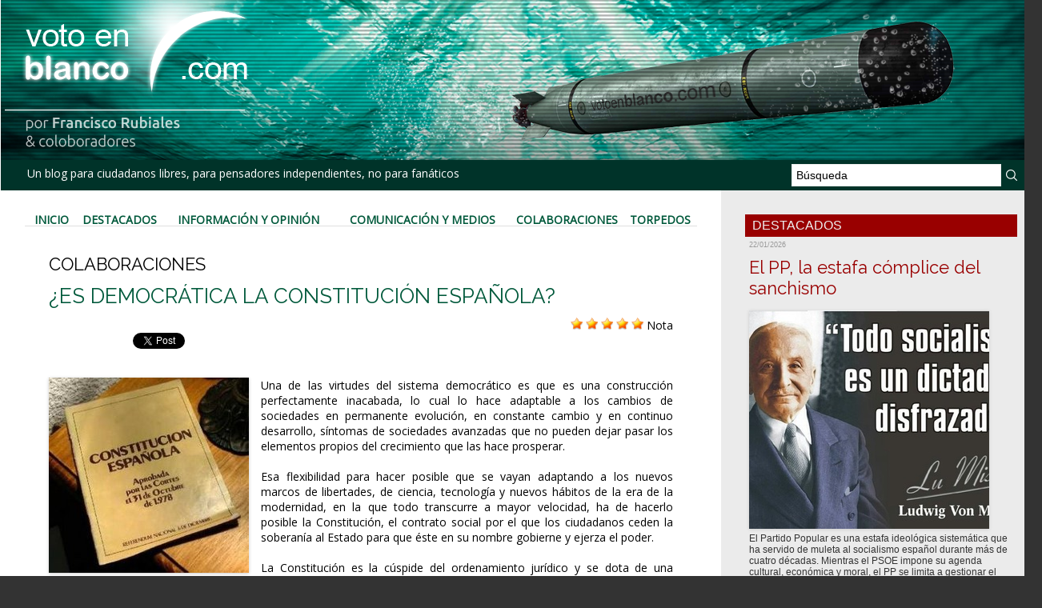

--- FILE ---
content_type: text/html; charset=UTF-8
request_url: https://www.votoenblanco.com/ES-DEMOCRATICA-LA-CONSTITUCION-ESPANOLA_a4624.html
body_size: 24250
content:
<!DOCTYPE html PUBLIC "-//W3C//DTD XHTML 1.0 Strict//EN" "http://www.w3.org/TR/xhtml1/DTD/xhtml1-strict.dtd">
<html xmlns="http://www.w3.org/1999/xhtml" xmlns:og="http://ogp.me/ns#"  xml:lang="es" lang="es">
<head>
<title>¿ES DEMOCRÁTICA LA CONSTITUCIÓN ESPAÑOLA?</title>
 
<meta http-equiv="Content-Type" content="text/html; Charset=UTF-8" />
<meta name="author" lang="es" content="- -" />
<meta name="keywords" content="Blog, Política, Actualidad, Democracia, Sociedad, Civil, Voto, Blanco" />
<meta name="description" content="Una de las virtudes del sistema democrático es que es una construcción perfectamente inacabada, lo cual lo hace adaptable a los cambios de sociedades en permanente evolución, en constante cambio y e..." />

<meta name="geo.position" content="37.5;-5.5" />
<meta property="og:url" content="https://www.votoenblanco.com/ES-DEMOCRATICA-LA-CONSTITUCION-ESPANOLA_a4624.html" />
<meta name="image" property="og:image" content="https://www.votoenblanco.com/photo/art/default/3667906-5377254.jpg?v=1327212860" />
<meta property="og:type" content="article" />
<meta property="og:title" content="¿ES DEMOCRÁTICA LA CONSTITUCIÓN ESPAÑOLA?" />
<meta property="og:description" content="Una de las virtudes del sistema democrático es que es una construcción perfectamente inacabada, lo cual lo hace adaptable a los cambios de sociedades en permanente evolución, en constante cambio y en continuo desarrollo, síntomas de sociedades avanzadas que no pueden dejar pasar los elementos..." />
<meta property="og:site_name" content="Voto en Blanco" />
<meta property="twitter:card" content="summary_large_image" />
<meta property="twitter:image" content="https://www.votoenblanco.com/photo/art/default/3667906-5377254.jpg?v=1327212860" />
<meta property="twitter:title" content="¿ES DEMOCRÁTICA LA CONSTITUCIÓN ESPAÑOLA?" />
<meta property="twitter:description" content="Una de las virtudes del sistema democrático es que es una construcción perfectamente inacabada, lo cual lo hace adaptable a los cambios de sociedades en permanente evolución, en constante cambio y e..." />
<link rel="stylesheet" href="/var/style/style_1.css?v=1736784218" type="text/css" />
<link rel="stylesheet" media="only screen and (max-width : 800px)" href="/var/style/style_1101.css?v=1613907931" type="text/css" />
<link rel="stylesheet" href="/assets/css/gbfonts.min.css?v=1724246908" type="text/css">
<meta id="viewport" name="viewport" content="width=device-width, initial-scale=1.0, maximum-scale=1.0" />
<link id="css-responsive" rel="stylesheet" href="/_public/css/responsive.min.css?v=1731587507" type="text/css" />
<link rel="stylesheet" media="only screen and (max-width : 800px)" href="/var/style/style_1101_responsive.css?v=1613907931" type="text/css" />
<link rel="stylesheet" href="/var/style/style.348182.css?v=1613905292" type="text/css" />
<link rel="stylesheet" href="/var/style/style.348188.css?v=1546439220" type="text/css" />
<link href="https://fonts.googleapis.com/css?family=Open+Sans|Raleway&display=swap" rel="stylesheet" type="text/css" />
<link rel="canonical" href="https://www.votoenblanco.com/ES-DEMOCRATICA-LA-CONSTITUCION-ESPANOLA_a4624.html" />
<link rel="amphtml" href="https://www.votoenblanco.com/ES-DEMOCRATICA-LA-CONSTITUCION-ESPANOLA_a4624.amp.html" />
<link rel="alternate" type="application/rss+xml" title="RSS" href="/xml/syndication.rss" />
<link rel="alternate" type="application/atom+xml" title="ATOM" href="/xml/atom.xml" />
<link rel="icon" href="/favicon.ico?v=1188237218" type="image/x-icon" />
<link rel="shortcut icon" href="/favicon.ico?v=1188237218" type="image/x-icon" />
 
<!-- Google file -->
<meta name="google-site-verification" content="L-RsswepQxVXfO-nMfcBZ9LrdJfNYcXf0ytfLJAlMDg" />
<script src="/_public/js/jquery-1.8.3.min.js?v=1731587507" type="text/javascript"></script>
<script src="/_public/js/jquery.raty.min.js?v=1731587507" type="text/javascript"></script>
<script src="/_public/js/form.js?v=1731587507" type="text/javascript"></script>
<script src="/_public/js/compress_fonctions.js?v=1731587507" type="text/javascript"></script>
<script type="text/javascript" src="//platform.linkedin.com/in.js">lang:es_ES</script>
<script type="text/javascript">
/*<![CDATA[*//*---->*/
selected_page = ['article', ''];
selected_page = ['article', '3667906'];

 var GBRedirectionMode = 'IF_FOUND';
/*--*//*]]>*/

</script>
<style type="text/css">
.mod_348182 img, .mod_348182 embed, .mod_348182 table {
	 max-width: 756px;
}

.mod_348182 .mod_348182_pub {
	 min-width: 778px;
}

.mod_348182 .mod_348182_pub .cel1 {
	 padding: 0;
}

.mod_348182 .photo.left .mod_348182_pub, .mod_348182 .photo.right .mod_348182_pub {
	 min-width: 389px; margin: 15px 10px;
}

.mod_348182 .photo.left .mod_348182_pub {
	 margin-left: 0;
}

.mod_348182 .photo.right .mod_348182_pub {
	 margin-right: 0;
}

.mod_348182 .para_5377254 .photo {
	 position: relative;
}

</style>

<!-- Google Analytics -->
<!-- Global site tag (gtag.js) - Google Analytics -->
<script async src="https://www.googletagmanager.com/gtag/js?id=UA-70483547-2"></script>
<script>
  window.dataLayer = window.dataLayer || [];
  function gtag(){dataLayer.push(arguments);}
  gtag('js', new Date());

  gtag('config', 'UA-70483547-2');
</script>

 
</head>

<body class="mep1 home">
<div id="z_col_130_responsive" class="responsive-menu">

</div>
<div id="main-responsive">

<div id="main">
<table id="main_table_inner" cellspacing="0">
<tr>
<td class="z_col0_td_inner z_td_colonne" colspan="2">
<div id="z_col0">
	 <div class="z_col0_inner">
<div id="z_col0_responsive" class="module-responsive">

<!-- MOBI_titre 18221843 -->
<div id="mod_18221843" class="mod_18221843 module-MOBI_titre">
<div class="tablet-bg">
<div onclick="swipe()" class="swipe gbicongeneric icon-gbicongeneric-button-swipe-list"></div>
	 <a class="image mobile notablet" href="https://www.votoenblanco.com"><img src="https://www.votoenblanco.com/photo/iphone_titre_18221843.png?v=1546587864" alt="Voto en Blanco"  title="Voto en Blanco" /></a>
</div>
</div>
<div id="ecart_after_18221843" class="ecart_col0" style="display:none"><hr /></div>

<!-- html 26238392 -->
	 <div class="separador_cabecera">
</div>
<div id="ecart_after_26238392" class="ecart_col0" style="display:none"><hr /></div>

<!-- html 26238405 -->
<div id="ecart_before_26238405" class="ecart_col0 module-responsive" style="display:none"><hr /></div>
	 <style>
@media only screen and (max-width: 640px) {
   /* CABECERA */
   .module-MOBI_titre .image,
   .module-MOBI_titre .image img {
     height: auto !important;
   }
   #z_col0 .z_col0_inner {
     background-size: cover;
   }
   .separador_cabecera {
     height:88px;
     width:100%;
   }

   /* MENÚ */
   #mod_26210793 td {
     padding: 0px important!
   }

   /*SUSCRIPCIÓN*/
   .mod_41473671 {
     background-color: #003329;
   }

   /* PUBLICIDAD */
   .mod_41474587 {
     background-color: #007577;
   }
   #mod_41474587 .celcombo1,
   #mod_41474587 .celcombo2 {
     width: 50% !important;
     float: left;
     clear: none !important;
   }
}
</style>
</div>
		 <div class="inner">
<!-- ********************************************** ZONE TITRE ********************************************** -->

<!-- titre 26210655 -->
<div id="mod_26210655" class="mod_26210655 wm-module fullbackground "><div class="fullmod">
	 <div class="titre_image"><a href="https://www.votoenblanco.com/"><img src="/photo/titre_26210655.png?v=1546417307" alt="Voto en Blanco" title="Voto en Blanco" class="image"/></a></div>
</div></div>
<div id="ecart_after_26210655" class="ecart_col0" style="display:none"><hr /></div>
<div id="ecart_before_26210714" class="ecart_col0 " style="display:none"><hr /></div>
<table cellpadding="0" cellspacing="0" id="mod_26210714" class="mod_26210714 wm-module module-responsive  module-combo nb-modules-2" style="position:relative">
<tr>
<td class="celcombo1">
<!-- slogan 26210715 -->
<div id="ecart_before_26210715" class="ecart_col0 " style="display:none"><hr /></div>
<div id="mod_26210715" class="mod_26210715 wm-module fullbackground "><div class="fullmod">
	 <div class="slogan">  Un blog para ciudadanos libres, para pensadores independientes, no para fanáticos</div>
</div></div>

</td>
<td class="celcombo2">
<!-- recherche 26210716 -->
<div id="ecart_before_26210716" class="ecart_col0 " style="display:none"><hr /></div>
<div id="mod_26210716" class="mod_26210716 wm-module fullbackground  recherche type-1">
	 <form id="form_26210716" action="/search/" method="get" enctype="application/x-www-form-urlencoded" >
		 <div class="cel1">
			 			 <span><span class="cel">
<input type="text" style="width:250px" id="keyword_safe_26210716" name="keyword_safe_26210716" value="Búsqueda" class="button" onfocus="this.style.display='none'; document.getElementById('keyword_26210716').style.display='inline'; document.getElementById('keyword_26210716').focus()" /><input type="text" style="display:none;width:250px" id="keyword_26210716" name="keyword" value="" class="button" onblur="if (this.value == '') {this.style.display='none'; document.getElementById('keyword_safe_26210716').style.display='inline';}"  />			 </span><span class="cel">
<input type="image" src="/photo/mod-26210716-1.png?v=1546417955" alt="OK" />
			 </span></span>
		 </div>
	 </form>
</div>
</td>
</tr>
</table>
<!-- ********************************************** FIN ZONE TITRE ****************************************** -->
		 </div>
	 </div>
</div>
</td>
</tr>

<tr class="tr_median">
<td class="z_col1_td_inner z_td_colonne main-colonne">
<!-- ********************************************** COLONNE 1 ********************************************** -->
<div id="z_col1" class="z_colonne">
	 <div class="z_col1_inner z_col_median">
		 <div class="inner">

<!-- barre_outils 26239534 -->
<div id="mod_26239534" class="mod_26239534 wm-module fullbackground  module-barre_outils"><div class="fullmod">
	 <table class="menu_ligne" cellpadding="0" cellspacing="0" ><tr>
		 <td class="id1 cel1 bouton">
			 <a data-link="home,all" href="https://www.votoenblanco.com/">Inicio</a>
		 </td>
		 <td class="id2 cel2 bouton">
			 <a data-link="rubrique,286168" href="/Destacados_r5.html">Destacados</a>
		 </td>
		 <td class="id3 cel1 bouton">
			 <a data-link="rubrique,30049" href="/Informacion-y-Opinion_r1.html">Información y Opinión</a>
		 </td>
		 <td class="id4 cel2 bouton">
			 <a data-link="rubrique,30265" href="/Comunicacion-y-Medios_r4.html">Comunicación y Medios</a>
		 </td>
		 <td class="id5 cel1 bouton">
			 <a data-link="rubrique,30264" href="/Colaboraciones_r3.html">Colaboraciones</a>
		 </td>
		 <td class="id6 cel2 bouton">
			 <a data-link="rubrique,30262" href="/Torpedos_r2.html">Torpedos</a>
		 </td>
	 </tr></table>
</div></div>
<div class="ecart_col1" style="display:none"><hr /></div>

<!-- espace 26239555 -->
<div id="ecart_before_26239555" class="ecart_col1 responsive" style="display:none"><hr /></div>
<div id="mod_26239555" class="mod_26239555 wm-module fullbackground "><hr /></div>
<div class="ecart_col1" style="display:none"><hr /></div>
<div id="mod_348182" class="mod_348182 wm-module fullbackground  page2_article article-4624">
	 <div class="cel1">
		 <div class="entete_liste">
			 <div class="access">Colaboraciones</div>
		 </div>
		 <br class="texte clear" />
		 <div class="titre">
			 <h1 class="access">
				 ¿ES DEMOCRÁTICA LA CONSTITUCIÓN ESPAÑOLA?
			 </h1>
		 </div>
		 <br class="texte clear" />
		 <div class="suite" >
			 <span class="img_rating" id="star3667906"></span> <span id="hint3667906">Nota</span>
		 </div>
<iframe class="sharing" src="//www.facebook.com/plugins/like.php?href=https%3A%2F%2Fwww.votoenblanco.com%2FES-DEMOCRATICA-LA-CONSTITUCION-ESPANOLA_a4624.html&amp;layout=button_count&amp;show_faces=false&amp;width=100&amp;action=like&amp;colorscheme=light" scrolling="no" frameborder="0" allowTransparency="true" style="float:left; border:none; overflow:hidden; width:105px; height:20px;"></iframe>
<iframe class="sharing" allowtransparency="true" frameborder="0" scrolling="no" src="//platform.twitter.com/widgets/tweet_button.html?url=http%3A%2F%2Fxfru.it%2FbJiOFr&amp;counturl=https%3A%2F%2Fwww.votoenblanco.com%2FES-DEMOCRATICA-LA-CONSTITUCION-ESPANOLA_a4624.html&amp;text=%C2%BFES%20DEMOCR%C3%81TICA%20LA%20CONSTITUCI%C3%93N%20ESPA%C3%91OLA%3F&amp;count=horizontal" style="float:left;width:115px; height:20px;"></iframe>
<div class="sharing" style="float: left; width:115px; height:20px;">
<script type="IN/Share" data-url="https://www.votoenblanco.com/ES-DEMOCRATICA-LA-CONSTITUCION-ESPANOLA_a4624.html" data-counter="right"></script>
</div>
<div class="clear"></div>
		 <br class="texte clear" />
		 <br class="texte clear" />
	 <div class="entry-content instapaper_body">
		 <br id="sep_para_1" class="sep_para access"/>
		 <div id="para_1" class="para_5377254 resize" style="">
			 <div class="photo shadow left">
				 <img class=""  src="https://www.votoenblanco.com/photo/art/default/3667906-5377254.jpg?v=1327212860" alt="¿ES DEMOCRÁTICA LA CONSTITUCIÓN ESPAÑOLA?" title="¿ES DEMOCRÁTICA LA CONSTITUCIÓN ESPAÑOLA?"  />
			 </div>
			 <div class="texte">
				 <div class="access firstletter">
					 Una de las virtudes del sistema democrático es que es una construcción perfectamente inacabada, lo cual lo hace adaptable a los cambios de sociedades en permanente evolución, en constante cambio y en continuo desarrollo, síntomas de sociedades avanzadas que no pueden dejar pasar los elementos propios del crecimiento que las hace prosperar.					 <br />
					 					 <br />
					 Esa flexibilidad para hacer posible que se vayan adaptando a los nuevos marcos de libertades, de ciencia, tecnología y nuevos hábitos de la era de la modernidad, en la que todo transcurre a mayor velocidad, ha de hacerlo posible la Constitución, el contrato social por el que los ciudadanos ceden la soberanía al Estado para que éste en su nombre gobierne y ejerza el poder.					 <br />
					 					 <br />
					 La Constitución es la cúspide del ordenamiento jurídico y se dota de una especial solemnidad y rigidez que impide que sea reformada por otra norma, pues la propia Constitución es una supranorma. Pero a la Constitución, además de dotarla de parte orgánica y parte dogmática se la ha dotado de una tercera parte o una dimensión axiológica o lo que es lo mismo, los principios y valores del ordenamiento jurídico del Estado, una filosofía que está presente y que sirve para evitar que ciertas normas la superen en contra de esa propia filosofía que trata de defender el sistema democrático.					 <br />
					 					 <br />
					 La dimensión axiológica surgió para evitar casos como la utilización que Hitler hizo de la Constitución alemana para alcanzar el poder o la propia ilegalización del FIS argelino porque a pesar de obtener mayoría absoluta pensaba eliminar las elecciones y por ende la democracia.					 <br />
					 					 <br />
					 Es por tanto un marco válido para que el juego político tenga unos limites dentro del marco constitucional. Impide que el terreno de juego llegue a terrenos peligrosos como los casos citados.					 <br />
					 					 <br />
					 Pero la Constitución de 1978 no debe olvidar que todos los poderes están sometidos a la propia Constitución y por ende se debe establecer una relación, no sólo de rango jerárquico sino de tutela sobre todo aquello que dañe al sistema democrático, bien proclamando alguna desigualdad o bien haciendo aparecer mermas que impliquen menoscabo en los derechos de los ciudadanos.					 <br />
					 					 <br />
					 Precisamente en este punto se ha dormido la Constitución, al no preveer que el alma de cualquier sistema democrático como es el sistema electoral no se adapta a los tiempos ni a los cambios de una sociedad más formada, más desarrollada, en constante evolución y que reclama más libertades. Una sociedad civil que no se vé representada y que vé como la clase política se aleja y rompe los vínculos a los que estaba obligada a velar por su cumplimiento para evitar un deterioro institucional y la baja calidad del sistema democrático.					 <br />
					 					 <br />
					 El politólogo Robert Dahl habló de poliarquía para referirse a una democracia más avanzada donde para alcanzar el ideal se requería cumplir con cinco requisitos:					 <br />
					 					 <br />
					 • 1. Participación efectiva: Los ciudadanos deben tener oportunidades iguales y efectivas de formar su preferencia y lanzar cuestiones a la agenda pública y expresar razones a favor de un resultado u otro.					 <br />
					 • 2. Igualdad de voto en la fase decisoria: Cada ciudadano debe tener la seguridad de que sus puntos de vista serán tan tenidos en cuenta como los de los otros.					 <br />
					 • 3. Comprensión informada: Los ciudadanos deben disfrutar de oportunidades amplias y equitativas de conocer y afirmar qué elección sería la más adecuada para sus intereses.					 <br />
					 • 4. Control de la agenda: El Demos o el pueblo deben tener la oportunidad de decidir qué temas políticos se someten y cuáles deberían someterse a deliberación.					 <br />
					 • 5. Inclusividad: La equidad debe ser extensiva a todos los ciudadanos del estado. Todos tienen intereses legítimos en el proceso político.					 <br />
					 					 <br />
					 Hoy, los ciudadanos contemplamos, y digo bien, contemplamos porque no nos queda otra opción, como la degradación se ha apoderado de nuestra Constitución que no permite su adaptación a los nuevos tiempos ni a un mejor y amplio abanico de posibilidades de participación de la sociedad civil. Una Constitución que no se adapta, que se mantiene rígida y que limita el acceso a la participación ciudadana, no es una Constitución que se pueda corresponder con un Estado en el que se dan todos los elementos de pertenencia al conjunto de sociedades democráticas avanzadas, cuyo papel principal reside en que sus constituciones no sean un freno al continuo proceso evolutivo de las libertades, el desarrollo y la igualdad de oportunidades.					 <br />
					 					 <br />
					 Estos cinco requisitos que Robert Dahl hacía imprescindibles para que las democracias alcanzaran el ideal de verdaderas poliarquías, se vieron recogidos en las conclusiones alcanzadas en el I Congreso de la Sociedad Civil, las cuales fueron trasladadas al Congreso de los Diputados para que fueran tenidas en cuenta por los distintos partidos políticos en sus programas electorales. Su silencio y su negativa a recoger como suya la voz de los ciudadanos hace que el contrato social que establece esa relación entre unos y otros y que está plasmado en nuestra Constitución quede en simple papel mojado en lo que respecta a la inclusión de la opinión pública y la sociedad civil como parte integrante del juego político.					 <br />
					 					 <br />
					 Un juego cuyas reglas impiden esa integración y establece un muro de división entre ciudadanos e instituciones significa que la Constitución no es adaptable, no tiene mecanismos que creen vínculos y sí por el contrario, mantiene infranqueable el acceso de los ciudadanos a sus instituciones, lo cual hace de nuestra Constitución un freno a la libertad e impide el avance del sistema democrático.					 <br />
					 					 <br />
					 Carlos RH
				 </div>
			 </div>
			 <div class="clear"></div>
		 </div>
	 </div>
		 <br class="texte clear" />
		 <div class="real-auteur auteur">
			 <div class="access">- -</div>
		 </div>
		 <div id="date" class="date">
			 <div class="access">Domingo, 22 de Enero 2012</div>
		 </div>
		 <div class="auteur">
			 <div class="access">Artículo leído 2317 veces</div>
		 </div>
		 <br class="texte clear" />
			 <div class="auteur social">
				 <a target="_blank" href="http://www.facebook.com/share.php?u=https%3A%2F%2Fwww.votoenblanco.com%2FES-DEMOCRATICA-LA-CONSTITUCION-ESPANOLA_a4624.html"><img src="/_images/addto/facebook.png?v=1732287175" alt="Facebook" title="Facebook" /></a>
				 <a target="_blank" href="http://twitter.com/intent/tweet?text=%C2%BFES+DEMOCR%C3%81TICA+LA+CONSTITUCI%C3%93N+ESPA%C3%91OLA%3F+http%3A%2F%2Fxfru.it%2FbJiOFr"><img src="/_images/addto/twitter.png?v=1732287176" alt="Twitter" title="Twitter" /></a>
				 <a target="_blank" href="http://www.linkedin.com/shareArticle?mini=true&amp;url=https%3A%2F%2Fwww.votoenblanco.com%2FES-DEMOCRATICA-LA-CONSTITUCION-ESPANOLA_a4624.html&amp;title=%C2%BFES+DEMOCR%C3%81TICA+LA+CONSTITUCI%C3%93N+ESPA%C3%91OLA%3F&amp;source=&amp;summary="><img src="/_images/addto/linkedin.png?v=1732287176" alt="LinkedIn" title="LinkedIn" /></a>
				 <a target="_blank" href="http://meneame.net/submit.php?url=https%3A%2F%2Fwww.votoenblanco.com%2FES-DEMOCRATICA-LA-CONSTITUCION-ESPANOLA_a4624.html"><img src="/_images/addto/Meneame.png?v=1732287175" alt="Meneame" title="Meneame" /></a>
				 <a target="_blank" href="http://pinterest.com/pin/create/button/?url=https%3A%2F%2Fwww.votoenblanco.com%2FES-DEMOCRATICA-LA-CONSTITUCION-ESPANOLA_a4624.html&amp;description=%C2%BFES+DEMOCR%C3%81TICA+LA+CONSTITUCI%C3%93N+ESPA%C3%91OLA%3F"><img src="/_images/addto/pinterest.png?v=1732287176" alt="Pinterest" title="Pinterest" /></a>
			 </div>
<br />		 <div class="boutons_ligne" id="boutons">
<a class="bt-home" href="https://www.votoenblanco.com/"><img src="https://www.votoenblanco.com/photo/bt_home.png?v=1546510922" class="image middle" alt="Inicio" title="Inicio"  />&nbsp;Inicio</a>			 &nbsp;&nbsp;
<a class="bt-mail" rel="nofollow" href="/send/3667906/"><img src="https://www.votoenblanco.com/photo/bt_mail.png?v=1546510922" class="image middle" alt="Enviar" title="Enviar"  />&nbsp;Enviar</a>			 &nbsp;&nbsp;
<a class="bt-print" rel="nofollow" onclick="window.open(this.href,'_blank', 'width=600, height=800, scrollbars=yes, menubar=yes, resizable=yes');return false;" href="/ES-DEMOCRATICA-LA-CONSTITUCION-ESPANOLA_a4624.html?print=1"><img src="https://www.votoenblanco.com/photo/bt_print.png?v=1546510922" class="image middle" alt="Versión para Imprimir" title="Versión para Imprimir"  />&nbsp;Versión para Imprimir</a>		 </div>
 <div style="display:none" id="hidden_fields"></div>

		 <br />
		 <!-- page2_commentaire -->
		 <a id="comments"></a>
		 <div id="mod_348188" class="param_commentaire mod_348188 wm-module fullbackground ">
			 <div class="cel1">
			 <div class="entete_com"><div class="fullmod">
				 <BR>Comentarios:
			 </div></div>
				 <div class="message"><br /></div>
				 <div class="message" id="com_2744377">
				 <div class="postedby" style="position:static;">
					 <span class="infos" style="font-size:1.3em">1.</span>Publicado por 
					 <span class="infos">Carlos RH</span>
					 <span> el  22/01/2012 10:04 </span>
				 </div>
					 <div class="content-comment encadre" >
						 Si además añadimos que los únicos cambios introducidos en la Constituciòn española nos han venido impuestos desde fuera (Tratado de Maarstrich del 92 y modificación del art. 135 para reducir el deficit), dos reformas en 33 años que no han tenido en cuenta a los ciudadanos y la distorsión que produce nuestro sistema electoral que se ha visto reflejado en las últimas elecciones con la escasa representación de algunas formaciones políticas como UPyD que, con el mismo o mayor número de votos de algunos partidos nacionalistas ha quedado notablemente mermada su representación en el Congreso.<br /><br />Esta distorsión que se produce en la transformación de votos en escaños y que afecta directamente a la participación ciudadana y por tanto a la legitimidad del sistema democrático español no ha sido recogida por nuestra Constitución quedando patente la rigidez de la misma en cuanto a propuestas que tengan que ver con los ciudadanos y la flexibilidad tan ostensible de aquellas propuestas que nos imponen desde fuera y a las que se muestra adaptable de una manera escandalosa.<br /><br />Esta adaptabilidad a las imposiciones de los poderes fácticos frente a la rigidez que mantiene con respecto a todo lo que tiene que ver con los ciudadanos hace que nuestra Constitución esté tomando una deriva peligrosa que la aleje de la sociedad por su constante exclusión, lo cual me parece que es contrario a cualquier texto que se considere norma fundamental de un sistema democrático.
					 </div>
					 <div class="clear"></div>
				 </div>
				 <div class="message"><br /></div>
				 <div class="message" id="com_2744417">
				 <div class="postedby" style="position:static;">
					 <span class="infos" style="font-size:1.3em">2.</span>Publicado por 
					 <span class="infos">un rayo de esperanza? no, de azufre</span>
					 <span> el  22/01/2012 10:30 </span>
				 </div>
					 <div class="content-comment encadre_alterne" >
						 Es bastante probable que si en la &quot;democracia marroquí&quot; ofreciéramos<br />50cs a la puerta de los colegios electorales, una abrumadora mayoría<br />de los votantes marroquíes (no analfabetos) leerían los cinco requisitos<br />del Sr Dahl.<br /><br />No tengo tan claro en mi país cuanto habría que pagar para que lo leyeran<br />tan solo una minoría, porque por 50 cs seguro que muy poca, y gratis aún menos.<br /><br />Tampoco tengo claro cuantos&quot;analfabetos funcionales&quot; hay en la España de 2011<br /><br />La única esperanza que tengo de que &quot;no&quot; se nos instale una &quot;autocracia teocratica&quot; es que la mayoría hispánica tuviera que leer sus intenciones<br />o reflexionar sobre ellas.<br /><br />Por cierto y hablando de cosas serias donde juega el Real Madrid o el Barcelona la próxima semana ?<br />
					 </div>
					 <div class="clear"></div>
				 </div>
				 <div class="message"><br /></div>
				 <div class="message" id="com_2744680">
				 <div class="postedby" style="position:static;">
					 <span class="infos" style="font-size:1.3em">3.</span>Publicado por 
					 <span class="infos">LIGUR</span>
					 <span> el  22/01/2012 12:50 </span>
				 </div>
					 <div class="content-comment encadre" >
						 NOS JUGAMOS ESPAÑAExcelente análisis de la actual Pepa que, si bien evitó que los españoles recurrieran a los mamporros habituales, claramente hace aguas y uno tiene la sensación que quienes están al amparo de la ubre, alimentándose de la tibia pero cada día más escasa leche, siguen en la peligrosa actitud de esperar y ver qué pasa. La democracia está basada en el pueblo, el ciudadano, pero vemos que los medios que permiten al ciudadano para participar en la democracia están trucados, amañados y desembocan en algo como una parodia de la democracia, el bipartidismo. Nos gobierna una partitocracia auxiliada, previo pago, por los nacionalismos reduccionistas y excluyentes, basados estos, en la venta de identidades de ombligos cuadrados. Claramente algo con escasa credibilidad y da poca confianza. El ciudadano en España no cuenta y solo cada cuatro años alguien, nos dice lo mucho que piensa en nosotros, nos enteramos de lo que conviene en sus rencillas y batallas por las poltronas, nos recuerdan que ser patriotas es votar y de nuevo “Hasta luego Lucas”. Los que se marchan ya tienen sus confortables tumbonas en instituciones nacionales e internacionales, pensiones que el currito ni puede soñar, etc. Para qué agriarles el fin de semana. Ustedes no me han ofendido para nada. Estimados lectores, si tengo alguno, tenemos una soga al cuello, un bozal y unas orejeras de asno de arriero que hace girar la noria y se llama Ley Electoral.Considero que rechazar la actual Ley Electora, bien por votar en blanco, votar nulo o abstenerse es la única forma o vía democrática que tenemos en nuestra mano. Mientras las cartas estén marcadas la democracia no podrá ganar una partida. En la partida actual nos jugamos España.LIGURLEY ELECTORAL, DELENDA EST
					 </div>
					 <div class="clear"></div>
				 </div>
				 <div class="message"><br /></div>
				 <div class="message" id="com_2745395">
				 <div class="postedby" style="position:static;">
					 <span class="infos" style="font-size:1.3em">4.</span>Publicado por 
					 <span class="infos">LIGUR</span>
					 <span> el  22/01/2012 20:29 </span>
				 </div>
					 <div class="content-comment encadre_alterne" >
						 NOS JUGAMOS ESPAÑA <br /><br />Excelente análisis de la actual Pepa que, si bien evitó que los españoles recurrieran a los mamporros habituales, claramente hace aguas y uno tiene la sensación que quienes están al amparo de la ubre, alimentándose de la tibia pero cada día más escasa leche, siguen en la peligrosa actitud de esperar y ver qué pasa. <br /><br />La democracia está basada en el pueblo, el ciudadano, pero vemos que los medios que permiten al ciudadano para participar en la democracia están trucados, amañados y desembocan en algo como una parodia de la democracia, el bipartidismo. Nos gobierna una partitocracia auxiliada, previo pago, por los nacionalismos reduccionistas y excluyentes, basados estos, en la venta de identidades de ombligos cuadrados. Claramente algo con escasa credibilidad y da poca confianza. <br /><br />El ciudadano en España no cuenta y solo cada cuatro años alguien, nos dice lo mucho que piensa en nosotros, nos enteramos de lo que conviene en sus rencillas y batallas por las poltronas, nos recuerdan que ser patriotas es votar y de nuevo “Hasta luego Lucas”. Los que se marchan ya tienen sus confortables tumbonas en instituciones nacionales e internacionales, pensiones que el currito ni puede soñar, etc. Para qué agriarles el fin de semana. Ustedes no me han ofendido para nada. Estimados lectores, si tengo alguno, tenemos una soga al cuello, un bozal y unas orejeras de asno de arriero que hace girar la noria y se llama Ley Electoral. Considero que rechazar la actual Ley Electoral, bien por votar en blanco, votar nulo o abstenerse es la única forma o vía democrática que tenemos en nuestra mano. Mientras las cartas estén marcadas la democracia no podrá ganar una partida. En la partida actual nos jugamos España. <br /><br />LIGUR <br /><br />LEY ELECTORAL DELENDA EST 
					 </div>
					 <div class="clear"></div>
				 </div>
				 <div class="message"><br /></div>
				 <div class="message" id="com_2745547">
				 <div id="last_comment" class="postedby" style="position:static;">
					 <span class="infos" style="font-size:1.3em">5.</span>Publicado por 
					 <span class="infos">El enlace</span>
					 <span> el  22/01/2012 21:48 </span>
				 </div>
					 <div class="content-comment encadre" >
						 JUAN JOSÉ MILLÁS <br />Desgobierno<br />JUAN JOSÉ MILLÁS 20/01/2012 <br /><br />.En efecto, del Costa Concordia se decía lo mismo que de nuestra banca: primero, que era imposible que un buque de esas características se hundiera; segundo, que, de hundirse, era imposible, dados sus modernos sistemas de salvamento, que hubiera víctimas; tercero, que, de haber víctimas, la primera sería el capitán. Pero resulta que se hundió, que hubo víctimas y que el capitán salió por piernas abandonando a los pasajeros a su suerte.<br /><br />Nos dijeron que era imposible que nuestra banca tuviera problemas; que, de tenerlos, era imposible que hubiera víctimas; que, de haberlas, las primeras serían sus directivos. Pero nuestra banca tuvo problemas, hubo víctimas y los directivos fueron los primeros en abandonar la nave con indemnizaciones millonarias. La diferencia entre un asunto y otro es que el capitán del Costa Concordia está preso mientras que los capitostes de los bancos encallados o hundidos se encuentran en paradero desconocido, disfrutando del dinero que se llevaron al tiempo de gritar sálvese quien pueda.<br /><br />Dinero de nuestras comisiones, claro, pero no solo de ellas. Durante los llamados años de bonanza vendieron productos bancarios incomprensibles a personas que confiaron en el director de la sucursal de su barrio y que ahora han perdido todos sus ahorros; concedieron a sus clientes más vulnerables créditos que no podrían devolver a sabiendas de que no los podrían devolver, prevaricando hasta el paroxismo, signifique lo que signifique paroxismo; sobrevaloraron los inmuebles por los que se otorgaban las hipotecas, infravalorándolos luego a la hora de ejecutarlas. Realizaron, como el capitán del Costa Concordia, todas las maniobras desaconsejadas por los manuales de navegación y fueron los primeros en ocupar los botes salvavidas. Fiscales, jueces, defensores del pueblo, ¡suban a bordo y hagan algo, coño!<br /><br />
					 </div>
					 <div class="clear"></div>
				 </div>
				 <div class="message"><br /></div>
			 <div id="div_form_comment">
				 <a id="infoscom"></a>
				 <div id="infos_fond_div" style="display:none;"></div>
				 <div id="title_new_comment" class="infos">Nuevo comentario:</div>
				 <form id="form_comment" action="/ES-DEMOCRATICA-LA-CONSTITUCION-ESPANOLA_a4624.html#last_comment" method="post" accept-charset="UTF-8">
					 <div class="infos encadre">
						 <input type="hidden" name="action" value="article" />
						 <input type="hidden" name="id_article" value="3667906" />
						 <input type="hidden" name="id_article_reel" value="3667906" />
						 <input type="hidden" name="ajout_commentaire" value="oui" />
						 <input type="hidden" name="type_enreg" value="" />
						 <input type="hidden" name="type" value="" />
						 <div class="form">
				 <div id="inputs">
					<div id="div_a_pseudo" style="">
<label style="">Nombre * :</label>
<div class="inputrow" style="">
	 <input class="button" onfocus="del_error(this.id)" type="text" id="a_pseudo" name="a_pseudo" value=""  maxlength="250" />
	 <div id="error_a_pseudo" class="error"></div>
</div>
<div class="inforow"> </div>
</div>
<div class="break"></div>
					<div id="div_a_email" style="">
<label style="">Email (no aparecerá en su comentario) * :</label>
<div class="inputrow" style="">
	 <input class="button" onfocus="del_error(this.id)" type="text" id="a_email" name="a_email" value=""  maxlength="120" />
	 <div id="error_a_email" class="error"></div>
</div>
<div class="inforow"> </div>
</div>
<div class="break"></div>
					<div id="div_a_url" style="">
<label style="">Sitio web :</label>
<div class="inputrow" style="">
	 <input class="button" onfocus="del_error(this.id)" type="text" id="a_url" name="a_url" value=""  />
	 <div id="error_a_url" class="error"></div>
</div>
<div class="inforow"> </div>
</div>
<div class="break"></div>
				 </div>
				 <label style="display:block;margin-bottom:3px">Comentario * :</label>
				 <div class="inputrow" style="padding-top:5px">
					 <textarea id="a_commentaire" class="button" onfocus="del_error('a_commentaire')" name="a_commentaire" rows="8"></textarea>
					 <div id="error_a_commentaire" class="error"></div>
				 </div>
			 <div class="clear"></div>
				 <div id="notify">
					<div class="radiorow">
		 <input type="checkbox" name="a_notify" id="a_notify" value="yes"  /> <label for="a_notify" class="champ" style="display:inline">Recibir aviso de nuevos comentarios por e-mail</label><br/>
		 <div id="error_a_notify" class="error"></div>
</div>
<div class="break"></div>
				 </div>
						 </div>
						 <div class="submit" style="margin:10px 0">
							 <input type="submit" value="Sugerir" class="button2" />
						 </div>
					 </div>
				 </form>
			 </div>
			 <div class="message">
				 <div style="display: block; color: #fff; text-align: center; padding: 10px; margin: 10px; border: red 1px solid; background-color:#a00;font-size: 11px; font-weight: bold;">Dado el deplorable uso que algunos lectores están haciendo del sistema de comentarios, hemos decidido establecer filtros temporalmente. Envie su comentario para que sea estudiado por la redacción, que decidirá si lo publica o no. Lo sentimos por aquellos que saben debatir sin insidias ni odios.					 <br />
					 </div>
			 </div>
		 </div>
		 </div>
 
		 <div id="entete_liste">
		 <br />
		 <div class="entete_liste">
			 <div class="access" style="padding-top:5px">También en esta sección:</div>
		 </div>
		 <div class="break" style="padding-bottom: 10px"></div>
		 <div class="titre_liste first">
			 <h3 class="access">
			 <a class="access" href="/CHINA-ASUSTA-AL-MUNDO_a9641.html">CHINA ASUSTA AL MUNDO</a>
			 <span class="access"> - 05/12/2025</span>			 </h3>
		 </div>
		 <div class="titre_liste">
			 <h3 class="access">
			 <a class="access" href="/CARTA-DE-UN-PALESTINO-LIBRE_a9667.html">CARTA DE UN PALESTINO LIBRE</a>
			 <span class="access"> - 15/10/2025</span>			 </h3>
		 </div>
		 <div class="titre_liste">
			 <h3 class="access">
			 <a class="access" href="/AMERICA-LATINA-EN-MANOS-DE-TIRANOS-Y-MISERABLES_a9635.html">AMÉRICA LATINA, EN MANOS DE TIRANOS Y MISERABLES</a>
			 <span class="access"> - 12/09/2025</span>			 </h3>
		 </div>
		 <div class="titre_liste">
			 <h3 class="access">
			 <a class="access" href="/ESTO-SE-ACABA-CUANDO-SE-MUERA-FRANCO_a9567.html">"ESTO SE ACABA CUANDO SE MUERA FRANCO"</a>
			 <span class="access"> - 04/06/2025</span>			 </h3>
		 </div>
		 <div class="titre_liste">
			 <h3 class="access">
			 <a class="access" href="/EL-PSOE-ENEMIGO-DE-ESPANA-Y-DE-LOS-ESPANOLES_a9557.html">EL PSOE, ENEMIGO DE ESPAÑA Y DE LOS ESPAÑOLES</a>
			 <span class="access"> - 29/05/2025</span>			 </h3>
		 </div>
		 <div class="titre_liste">
			 <h3 class="access">
			 <a class="access" href="/EL-DRAMA-DE-LA-VIVIENDA-EN-ESPANA-UN-FRACASO-DE-LOS-POLITICOS_a9499.html">EL DRAMA DE LA VIVIENDA EN ESPAÑA, UN FRACASO DE LOS POLÍTICOS</a>
			 <span class="access"> - 04/04/2025</span>			 </h3>
		 </div>
		 <div class="titre_liste">
			 <h3 class="access">
			 <a class="access" href="/LA-ALIANZA-ENTRE-WASHINGTON-Y-LONDRES-ESTA-EN-PELIGRO_a9493.html">LA ALIANZA ENTRE WASHINGTON Y LONDRES ESTÁ EN PELIGRO</a>
			 <span class="access"> - 06/03/2025</span>			 </h3>
		 </div>
		 <div class="titre_liste">
			 <h3 class="access">
			 <a class="access" href="/EUROPA-UNA-DICTADURA-CORRUPTA-Y-DECADENTE_a9477.html">EUROPA, UNA DICTADURA CORRUPTA Y DECADENTE</a>
			 <span class="access"> - 11/02/2025</span>			 </h3>
		 </div>
		 <div class="titre_liste">
			 <h3 class="access">
			 <a class="access" href="/EL-PODER-Y-LA-VERGUENZA_a9467.html">EL PODER Y LA VERGÜENZA</a>
			 <span class="access"> - 07/02/2025</span>			 </h3>
		 </div>
		 <div class="titre_liste">
			 <h3 class="access">
			 <a class="access" href="/DOS-TENDENCIAS-EXPLOSIVAS-PARA-2025_a9439.html">DOS TENDENCIAS EXPLOSIVAS PARA 2025</a>
			 <span class="access"> - 31/01/2025</span>			 </h3>
		 </div>
		 <div class="titre_liste">
		 <div class="pager">
			 <a class="sel" rel="nofollow" href="javascript:void(0)" onclick='recharge("entete_liste", "/index.php?start=0&amp;numero=4624&amp;preaction=mymodule&amp;id_param=348182&amp;java=false&amp;ajax=true&amp;show=liste_articles&amp;numero=4624")'>1</a>
			 <a  rel="nofollow" href="javascript:void(0)" onclick='recharge("entete_liste", "/index.php?start=10&amp;numero=4624&amp;preaction=mymodule&amp;id_param=348182&amp;java=false&amp;ajax=true&amp;show=liste_articles&amp;numero=4624")'>2</a>
			 <a  rel="nofollow" href="javascript:void(0)" onclick='recharge("entete_liste", "/index.php?start=20&amp;numero=4624&amp;preaction=mymodule&amp;id_param=348182&amp;java=false&amp;ajax=true&amp;show=liste_articles&amp;numero=4624")'>3</a>
			 <a  rel="nofollow" href="javascript:void(0)" onclick='recharge("entete_liste", "/index.php?start=30&amp;numero=4624&amp;preaction=mymodule&amp;id_param=348182&amp;java=false&amp;ajax=true&amp;show=liste_articles&amp;numero=4624")'>4</a>
			 <a  rel="nofollow" href="javascript:void(0)" onclick='recharge("entete_liste", "/index.php?start=40&amp;numero=4624&amp;preaction=mymodule&amp;id_param=348182&amp;java=false&amp;ajax=true&amp;show=liste_articles&amp;numero=4624")'>5</a>
			 <a rel="nofollow" href="javascript:void(0)" onclick='recharge("entete_liste", "/index.php?start=10&amp;numero=4624&amp;preaction=mymodule&amp;id_param=348182&amp;java=false&amp;ajax=true&amp;show=liste_articles&amp;numero=4624")'>&raquo;</a>
			 <span>...</span>
			 <a  rel="nofollow" href="javascript:void(0)" onclick='recharge("entete_liste", "/index.php?start=1810&amp;numero=4624&amp;preaction=mymodule&amp;id_param=348182&amp;java=false&amp;ajax=true&amp;show=liste_articles&amp;numero=4624")'>182</a>
		 </div>
		 </div>
		 </div>
	 </div>
</div>
<div id="ecart_after_348182" class="ecart_col1" style="display:none"><hr /></div>

<!-- espace 557128 -->
<div id="ecart_before_557128" class="ecart_col1 responsive" style="display:none"><hr /></div>
<div id="mod_557128" class="mod_557128 wm-module fullbackground "><hr /></div>
<div class="ecart_col1" style="display:none"><hr /></div>

<!-- html 26225116 -->
<div id="ecart_before_26225116" class="ecart_col1 responsive" style="display:none"><hr /></div>
	 <style type="text/css">
.mod_348182 .boutons_ligne {
 text-align: right;
 margin-top: -45px;
 }
</style>
<div class="ecart_col1" style="display:none"><hr /></div>
		 </div>
	 </div>
</div>
<!-- ********************************************** FIN COLONNE 1 ****************************************** -->
</td>
<td class="z_col2_td_inner z_td_colonne">
<!-- ********************************************** COLONNE 2 ********************************************** -->
<div id="z_col2" class="z_colonne">
	 <div class="z_col2_inner z_col_median">
		 <div class="inner">

<!-- rub_une 4005512 -->
<div id="mod_4005512" class="mod_4005512 wm-module fullbackground module-responsive  module-rub_une type-1">
	 <div class="entete"><div class="fullmod">
		 <span> Destacados</span>
	 </div></div>
	 <div class="cel1 nb-col-1" style="padding:0"><div class="fullmod">
	 <div class="encapse_bloc id0  clear-x2 clear-x3 clear-x4" style="padding:0 5px;">
		 <div class="no_bloc_rub" style="padding:5px 0">
			 <h4 class="rubrique">
				 <a class="arub5" href="/Destacados_r5.html"><span class="nom_rub5">Destacados</span></a>
				 <span class="date sep1"> - </span><span class="date">22/01/2026</span>
			 </h4>
			 <h3 class="titre first" style=";margin-bottom:5px">
				 <a href="/El-PP-la-estafa-complice-del-sanchismo_a9767.html">
					 El PP, la estafa cómplice del sanchismo
				 </a>
			
			 <br class="clear" />
			 </h3>
			 <div class="clear"></div>
				 <div class="photo shadow thumbnail-3" style="">
					 <a href="/El-PP-la-estafa-complice-del-sanchismo_a9767.html">
						 <img loading="lazy" src="https://www.votoenblanco.com/photo/art/large/93830852-65512452.jpg?v=1769083937" alt="El PP, la estafa cómplice del sanchismo" title="El PP, la estafa cómplice del sanchismo"  />
					 </a>
				 </div>
				 <div class="texte">
					 <a href="/El-PP-la-estafa-complice-del-sanchismo_a9767.html">
						 El Partido Popular es una estafa ideológica sistemática que ha servido de muleta al socialismo español durante más de cuatro décadas.  Mientras el PSOE impone su agenda cultural, económica y moral, el PP se limita a gestionar el mismo sistema con corbata y modales, sin tocar jamás las raíces del poder socialista: el control de la educación, la hegemonía en los medios públicos, la judicatura politizada, la defensa de la corrupción, las subvenciones masivas a ONGs afines y el clientelismo autonómico.  En la actual crisis de los accidentes ferroviarios, el PP está perdonando la vida a un PSOE...
					 </a>
				 </div>
 <div class="lire_suite">
	 <a href="/El-PP-la-estafa-complice-del-sanchismo_a9767.html"><span class="texte_lire_suite">[más]</span></a>
 </div>
			 <div class="clear"></div>
			 <h3 class="titre_suivants" style="margin-top: 5px">
				 <a href="/El-derecho-internacional-es-una-basura-indecente_a9756.html">
					 El "derecho internacional" es una basura indecente
				 </a>
			
			 <br class="clear" />
			 </h3>
			 <div class="clear"></div>
			 <h3 class="titre_suivants" style="">
				 <a href="/La-oscuridad-se-ha-aduenado-del-mundo_a9748.html">
					 La oscuridad se ha adueñado del mundo 
				 </a>
			
			 <br class="clear" />
			 </h3>
			 <div class="clear"></div>
			 <h3 class="titre_suivants" style="">
				 <a href="/La-Ley-y-el-pueblo-aplastaran-a-Pedro-Sanchez-en-2026_a9742.html">
					 La Ley y el pueblo aplastarán a Pedro Sánchez en 2026
				 </a>
			
			 <br class="clear" />
			 </h3>
			 <div class="clear"></div>
			 <h3 class="titre_suivants" style="">
				 <a href="/La-libertad-y-el-amor-hacen-del-cristianismo-la-mas-grande-y-hermosa-de-las-religiones_a9675.html">
					 La libertad y el amor hacen del cristianismo la más grande y hermosa de las religiones
				 </a>
			
			 <br class="clear" />
			 </h3>
			 <div class="clear"></div>
			 <h3 class="titre_suivants" style="">
				 <a href="/Espana-solo-ha-sido-grande-cuando-ha-estado-cerca-de-Dios_a9702.html">
					 España sólo ha sido grande cuando ha estado cerca de Dios
				 </a>
			
			 <br class="clear" />
			 </h3>
			 <div class="clear"></div>
			 <h3 class="titre_suivants" style="">
				 <a href="/Las-grandes-mentiras-oficiales-de-la-Espana-tramposa_a9683.html">
					 Las grandes mentiras oficiales de la España tramposa
				 </a>
			
			 <br class="clear" />
			 </h3>
			 <div class="clear"></div>
			 <h3 class="titre_suivants" style="">
				 <a href="/No-se-puede-ser-cristiano-y-votar-a-Sanchez_a9674.html">
					 No se puede ser cristiano y votar a Sánchez
				 </a>
			
			 <br class="clear" />
			 </h3>
			 <div class="clear"></div>
			 <h3 class="titre_suivants" style="">
				 <a href="/La-mayoria-de-los-partidos-politicos-espanoles-son-focos-de-delincuencia_a9620.html">
					 La mayoría de los partidos políticos españoles son focos de delincuencia
				 </a>
			
			 <br class="clear" />
			 </h3>
			 <div class="clear"></div>
			 <h3 class="titre_suivants" style="">
				 <a href="/Un-presidente-corrupto-y-un-Rey-acojonado_a9648.html">
					 Un presidente corrupto y un Rey acojonado
				 </a>
			
			 <br class="clear" />
			 </h3>
			 <div class="clear"></div>
		 </div>
	 </div>
	 </div></div>
</div>
<div id="ecart_after_4005512" class="ecart_col2" style="display:none"><hr /></div>

<!-- espace 348866 -->
<div id="mod_348866" class="mod_348866 wm-module fullbackground "><hr /></div>
<div id="ecart_after_348866" class="ecart_col2" style="display:none"><hr /></div>

<!-- menu_static 4008531 -->
<div id="ecart_before_4008531" class="ecart_col2 responsive" style="display:none"><hr /></div>
<div id="mod_4008531" class="mod_4008531 wm-module fullbackground  menu_static colonne-c background-cell- ">
	 <div class="entete"><div class="fullmod">
		 <span> Colaboraci&oacute;n</span>
	 </div></div>
	 <ul class="menu">
	 </ul>
</div>
<div id="ecart_after_4008531" class="ecart_col2" style="display:none"><hr /></div>

<!-- lien_perso 22827016 -->
<div id="ecart_before_22827016" class="ecart_col2 responsive" style="display:none"><hr /></div>
<div id="mod_22827016" class="mod_22827016 wm-module fullbackground  module-lien_perso">
	 <div class="texte">
		 <a href="http://iiimilenio.org" target="_blank"> <img src="/photo/mod-22827016.png?v=1736783710" class="image" alt="http://iiimilenio.org" style="width:338px" /></a>
	 </div>
	 <div class="description">
		 &nbsp;
	 </div>
</div>
<div id="ecart_after_22827016" class="ecart_col2" style="display:none"><hr /></div>

<!-- html 67954268 -->
<div id="ecart_before_67954268" class="ecart_col2 responsive" style="display:none"><hr /></div>
	 <div id="mod_4006242" class="mod_4006242 article wm-module fullbackground  module-article">
<div class="cel1">
<div class="texte">
Fundación Tercer Milenio colabora con Voto en Blanco con investigaciones y artículos para defensa de la democracia y la ética política.
</div>
</div>
</div>
<div id="ecart_after_67954268" class="ecart_col2" style="display:none"><hr /></div>

<!-- espace 26210965 -->
<div id="ecart_before_26210965" class="ecart_col2 responsive" style="display:none"><hr /></div>
<div id="mod_26210965" class="mod_26210965 wm-module fullbackground "><hr /></div>
<div id="ecart_after_26210965" class="ecart_col2" style="display:none"><hr /></div>

<!-- article 4006242 -->
<div id="ecart_before_4006242" class="ecart_col2 responsive" style="display:none"><hr /></div>
<div id="mod_4006242" class="mod_4006242 article wm-module fullbackground  module-article">
	 <div class="entete"><div class="fullmod">
		 <span> Ideario</span>
	 </div></div>
	 <div class="cel1">
		 <h3 class="titre">Ideario</h3>
		 <div class="texte">
			 Este blog no es una plataforma de promoción del Voto en Blanco, sino un medio de castigo al mal gobierno y a la política antidemocrática que utiliza el termino “Voto en Blanco” por lo que conlleva de protesta y castigo al poder inicuo.			 <br />
			 			 <br />
			 El voto en blanco es una bofetada democrática a los poderes políticos ineptos y expresa la protesta ciudadana en las urnas cuando padece gobiernos insoportables, injustos y corruptos. Es un gesto democrático de rechazo a los políticos, partidos y programas, no al sistema. Conscientes del riesgo que representaría un voto en blanco masivo, los gestores de las actuales democracias no lo valoran, ni lo contabilizan, ni le otorgan plasmación alguna en las estructuras del poder. El voto en blanco es una censura casi inútil que sólo podemos realizar en las escasas ocasiones que se abren las urnas. Esta bitácora abraza dos objetivos principales: Valorar el peso del voto en blanco en las democracias avanzadas y permitir a los ciudadanos libres ejercer el derecho a la bofetada democrática de manera permanente, a través de la difusión de información, opinión y análisis.			 <br />
			 
		 </div>
		 <br class="clear" />
		 <div class="lire_suite">
			 <a href="/Ideario_a4258.html"><span class="texte_lire_suite">[más]</span></a>
		 </div>
	 </div>
</div>
<div id="ecart_after_4006242" class="ecart_col2" style="display:none"><hr /></div>

<!-- menu_static 4006393 -->
<div id="ecart_before_4006393" class="ecart_col2 responsive" style="display:none"><hr /></div>
<div id="mod_4006393" class="mod_4006393 wm-module fullbackground  menu_static colonne-c background-cell- ">
	 <ul class="menu">
		 <li class="id1 cel1 keep-padding titre first">
			 <a href="/Que-es-Votoenblanco-com_a4262.html" data-link="article,2984449" >
				 Qué es Votoenblanco.com
			 </a>
		 </li>
		 <li class="id2 cel2 keep-padding titre ">
			 <a href="/Banner_a4261.html" data-link="article,2984378" >
				 Banners de Votoenblanco
			 </a>
		 </li>
		 <li class="id3 cel1 keep-padding titre  last">
			 <a href="https://www.votoenblanco.com/podcast/43394.mp3" data-link="externe,https://www.votoenblanco.com/podcast/43394.mp3" target="_blank">
				 Canción de Votoenblanco
			 </a>
		 </li>
	 </ul>
</div>
<div id="ecart_after_4006393" class="ecart_col2" style="display:none"><hr /></div>

<!-- espace 67954114 -->
<div id="ecart_before_67954114" class="ecart_col2 responsive" style="display:none"><hr /></div>
<div id="mod_67954114" class="mod_67954114 wm-module fullbackground "><hr /></div>
<div id="ecart_after_67954114" class="ecart_col2" style="display:none"><hr /></div>

<!-- rub_une 26211630 -->
<div id="ecart_before_26211630" class="ecart_col2 responsive" style="display:none"><hr /></div>
<div id="mod_26211630" class="mod_26211630 wm-module fullbackground module-responsive  module-rub_une type-1">
	 <div class="entete"><div class="fullmod">
		 <span> El autor</span>
	 </div></div>
	 <div class="cel1 nb-col-1" style="padding:0"><div class="fullmod">
	 <div class="encapse_bloc id0  clear-x2 clear-x3 clear-x4" style="padding:0 5px;">
		 <div class="no_bloc_rub" style="padding:5px 0">
			 <h4 class="rubrique">
				 <a class="arub6" href="/Votoenblanco-com_r6.html"><span class="nom_rub6">Votoenblanco.com</span></a>
			 </h4>
			 <h3 class="titre first" style=";margin-bottom:5px">
				 <a href="/Francisco-Rubiales-Moreno_a7400.html">
					 Francisco Rubiales Moreno
				 </a>
			
			 <br class="clear" />
			 </h3>
			 <div class="clear"></div>
				 <div class="photo shadow thumbnail-1" style="">
					 <a href="/Francisco-Rubiales-Moreno_a7400.html">
						 <img loading="lazy" src="https://www.votoenblanco.com/photo/art/imagette/29382830-28468376.jpg?v=1546424816" alt="Francisco Rubiales Moreno" title="Francisco Rubiales Moreno"  />
					 </a>
				 </div>
				 <div class="texte">
					 <a href="/Francisco-Rubiales-Moreno_a7400.html">
						 1948, Villamartín (Cádiz). Doctor en Periodismo, ha sido corresponsal de guerra (Ramadam 1973, Nicaragua 1979 y El Salvador 1980), director de las delegaciones de la Agencia EFE en Cuba, Centroamérica e Italia, así como director de Comunicación de Expo’92. Autor de los libros ‘China, nueva cultura’, ‘El debate andaluz’, ‘Democracia secuestrada’, ‘Políticos, los nuevos amos’, ‘Periodistas sometidos’, 'Las revelaciones de Onakra, el escriba de Dios' y 'Hienas y buitres, periodismo y relaciones...
					 </a>
				 </div>
 <div class="lire_suite">
	 <a href="/Francisco-Rubiales-Moreno_a7400.html"><span class="texte_lire_suite">[más]</span></a>
 </div>
			 <div class="clear"></div>
		 </div>
	 </div>
	 </div></div>
</div>
<div id="ecart_after_26211630" class="ecart_col2" style="display:none"><hr /></div>

<!-- menu_static 4008667 -->
<div id="ecart_before_4008667" class="ecart_col2 responsive" style="display:none"><hr /></div>
<div id="mod_4008667" class="mod_4008667 wm-module fullbackground  menu_static colonne-c background-cell- ">
	 <ul class="menu">
		 <li class="id1 cel1 keep-padding titre first">
			 <a href="https://t.me/votoenblanco" data-link="externe,https://t.me/votoenblanco" target="_blank">
				 <img src="/photo/mod-4008667-520152.png?v=1613764802" class="image" alt="Telegram" />
			 </a>
		 </li>
		 <li class="id2 cel2 keep-padding titre ">
			 <a href="http://twitter.com/#!/frarumo" data-link="externe,http://twitter.com/#!/frarumo" target="_blank">
				 <img src="/photo/mod-4008667-520153.png?v=1546427314" class="image" alt="Twitter" />
			 </a>
		 </li>
		 <li class="id3 cel1 keep-padding titre ">
			 <a href="http://es.wikipedia.org/wiki/Francisco_Rubiales" data-link="externe,http://es.wikipedia.org/wiki/Francisco_Rubiales" target="_blank">
				 <img src="/photo/mod-4008667-520154.png?v=1546427962" class="image" alt="Wikipedia" />
			 </a>
		 </li>
		 <li class="id4 cel2 keep-padding titre ">
			 <a href="https://www.votoenblanco.com/xml/syndication.rss" data-link="externe,https://www.votoenblanco.com/xml/syndication.rss" target="_blank">
				 <img src="/photo/mod-4008667-1724107.png?v=1613853517" class="image" alt="RSS" />
			 </a>
		 </li>
		 <li class="id5 cel1 keep-padding titre  last">
			 <a href="mailto:frubiales@votoenblanco.com" data-link="contact,frubiales@votoenblanco.com" >
				 <img src="/photo/mod-4008667-520155.png?v=1546430206" class="image" alt="e-mail" />
			 </a>
		 </li>
	 </ul>
</div>
<div id="ecart_after_4008667" class="ecart_col2" style="display:none"><hr /></div>

<!-- espace 4003982 -->
<div id="ecart_before_4003982" class="ecart_col2 responsive" style="display:none"><hr /></div>
<div id="mod_4003982" class="mod_4003982 wm-module fullbackground "><hr /></div>
<div id="ecart_after_4003982" class="ecart_col2" style="display:none"><hr /></div>

<!-- menu_static 67954073 -->
<div id="ecart_before_67954073" class="ecart_col2 responsive" style="display:none"><hr /></div>
<div id="mod_67954073" class="mod_67954073 wm-module fullbackground  menu_static colonne-c background-cell- ">
	 <div class="entete"><div class="fullmod">
		 <span> Publicaciones</span>
	 </div></div>
	 <ul class="menu">
	 </ul>
</div>
<div id="ecart_after_67954073" class="ecart_col2" style="display:none"><hr /></div>

<!-- espace 4922586 -->
<div id="ecart_before_4922586" class="ecart_col2 responsive" style="display:none"><hr /></div>
<div id="mod_4922586" class="mod_4922586 wm-module fullbackground "><hr /></div>
<div id="ecart_after_4922586" class="ecart_col2" style="display:none"><hr /></div>

<!-- lien_perso 67954116 -->
<div id="ecart_before_67954116" class="ecart_col2 responsive" style="display:none"><hr /></div>
<div id="mod_67954116" class="mod_67954116 wm-module fullbackground  module-lien_perso">
	 <div class="texte">
		 <a href="https://www.votoenblanco.com/docs/hienasybuitres/index.html" > <img src="/photo/mod-67954116.png?v=1736516129" class="image" alt="https://www.votoenblanco.com/docs/hienasybuitres/index.html"  /></a>
	 </div>
</div>
<div id="ecart_after_67954116" class="ecart_col2" style="display:none"><hr /></div>

<!-- html 10747185 -->
<div id="ecart_before_10747185" class="ecart_col2 responsive" style="display:none"><hr /></div>
	 <div id="mod_26211630" class="mod_26211630 article wm-module fullbackground  module-article">
<div class="cel1">
<h3 class="titre">HIENAS Y BUITRES. PERIODISMO Y RELACIONES PERVERTIDAS CON EL PODER</h3>
<br>
<div class="texte">
Hienas y buitres es un libro escrito para despertar y movilizar las conciencias dormidas e intoxicadas desde el poder. Leerlo representa un vuelo rasante por encima de los secretos de la comunicación moderna y de los recursos y trucos que utiliza el poder para ejercer el dominio.
<br>
Las relaciones entre políticos y periodistas siempre han sido tormentosas. Son dos poderes decisivos que en las últimas décadas han pretendido dominar el mundo. En ocasiones lo han mejorado, pero otras veces lo han empujado hacia el drama y el fracaso. Políticos y periodistas se aman y se odian, luchan y cooperan, nos empujan hacia el progreso y también nos frenan. Son como las hienas y los buitres, que comen y limpian huesos juntos, pero sin soportarse. Al desentrañar el misterio, aprenderemos también a defendernos de sus fechorías.
<br>
Los medios son la única fuerza del siglo XXI que tiene poder para poner y quitar gobiernos y para cambiar los destinos del mundo.
<br>
<a class="mas_libros" href="https://www.votoenblanco.com/docs/hienasybuitres/index.html" target="_blank">[<b>Más</b>]</a>
</div>
<br class="clear">
</div>
</div>
<div id="ecart_after_10747185" class="ecart_col2" style="display:none"><hr /></div>

<!-- lien_perso 11158285 -->
<div id="ecart_before_11158285" class="ecart_col2 responsive" style="display:none"><hr /></div>
<div id="mod_11158285" class="mod_11158285 wm-module fullbackground  module-lien_perso">
	 <div class="texte">
		 <a href="/forms/Pedido-on-line-de-ejemplares-de-Hienas-y-buitres_f3.html" target="_blank"> COMPRAR EJEMPLARES FIRMADOS POR EL AUTOR</a>
	 </div>
</div>
<div id="ecart_after_11158285" class="ecart_col2" style="display:none"><hr /></div>

<!-- lien_perso 11158293 -->
<div id="ecart_before_11158293" class="ecart_col2 responsive" style="display:none"><hr /></div>
<div id="mod_11158293" class="mod_11158293 wm-module fullbackground  module-lien_perso">
	 <div class="texte">
		 <a href="/forms/Pedido-on-line_f1.html" > <img src="/photo/mod-11158293.png?v=1546432671" class="image" alt="forms/Pedido-on-line_f1.html"  /></a>
	 </div>
</div>
<div id="ecart_after_11158293" class="ecart_col2" style="display:none"><hr /></div>

<!-- espace 4006705 -->
<div id="ecart_before_4006705" class="ecart_col2 responsive" style="display:none"><hr /></div>
<div id="mod_4006705" class="mod_4006705 wm-module fullbackground "><hr /></div>
<div id="ecart_after_4006705" class="ecart_col2" style="display:none"><hr /></div>

<!-- lien_perso 4087151 -->
<div id="ecart_before_4087151" class="ecart_col2 responsive" style="display:none"><hr /></div>
<div id="mod_4087151" class="mod_4087151 wm-module fullbackground  module-lien_perso">
	 <div class="texte">
		 <a href="https://www.votoenblanco.com/docs/democraciasevera/index.html" > <img src="/photo/mod-4087151.png?v=1448275996" class="image" alt="https://www.votoenblanco.com/docs/democraciasevera/index.html"  /></a>
	 </div>
</div>
<div id="ecart_after_4087151" class="ecart_col2" style="display:none"><hr /></div>

<!-- html 22827037 -->
<div id="ecart_before_22827037" class="ecart_col2 responsive" style="display:none"><hr /></div>
	 <div id="mod_26211630" class="mod_26211630 article wm-module fullbackground  module-article">
<div class="cel1">
<h3 class="titre">DEMOCRACIA SEVERA. MÁS ALLÁ DE LA INDIGNACIÓN</h3>
<br>
<div class="texte">
Lo que hoy llamamos "democracia" es un triste remedo de lo que fue ese sistema en sus orígenes. Los políticos han aprendido a violarla y la han desnaturalizado y desarmado. "Democracia Severa, mas allá de la indignación" (Tecnos 2015), de Francisco Rubiales Moreno y Juan Jesús Mora Molina, es un libro que denuncia la degradación de la democracia y señala las reformas que el sistema necesita para que sea justo y decente y para que los políticos estén bajo control.<br>
A la democracia le faltan piezas de gran importancia: exigencias éticas, controles a los políticos, que deben ser examinados, psiquica y moralmente, por comisiones independientes, auténtica separación de los poderes y otorgar un papel preponderante a la sociedad civil y al ciudadano, que deben influir y, sobre todo, supervisar la labor de los gobernantes, pudiendo, incluso, destituirlos. La impunidad debe acabar, como también la tolerancia frente a la corrupción y esos cheques en blanco que permiten a los políticos gobernar como les da la gana, ignorando la opinión de los ciudadanos, que son sus jefes y los soberanos del sistema.<br>
Democracia Severa, que ya está en las librerías, aporta lucidez, libertad y solvencia ciudadana. Es una reflexión de denuncia que señala los puntos débiles de nuestro sistema y ayuda a la regeneración y a construir un mundo mejor. 
					 <br>
					 <a class="mas_libros" href="https://www.votoenblanco.com/docs/democraciasevera/index.html" target="_blank">[<b>Más</b>]</a>
		 </div>
		 <br class="clear">
	 </div>
</div>
<div id="ecart_after_22827037" class="ecart_col2" style="display:none"><hr /></div>

<!-- lien_perso 22827020 -->
<div id="ecart_before_22827020" class="ecart_col2 responsive" style="display:none"><hr /></div>
<div id="mod_22827020" class="mod_22827020 wm-module fullbackground  module-lien_perso">
	 <div class="texte">
		 <a href="/forms/Pedido-on-line-de-ejemplares-de-Democracia-Severa_f2.html" target="_blank"> COMPRAR EJEMPLARES FIRMADOS POR EL AUTOR</a>
	 </div>
</div>
<div id="ecart_after_22827020" class="ecart_col2" style="display:none"><hr /></div>

<!-- lien_perso 22827034 -->
<div id="ecart_before_22827034" class="ecart_col2 responsive" style="display:none"><hr /></div>
<div id="mod_22827034" class="mod_22827034 wm-module fullbackground  module-lien_perso">
	 <div class="texte">
		 <a href="/forms/Pedido-on-line_f1.html" > <img src="/photo/mod-22827034.png?v=1546432988" class="image" alt="forms/Pedido-on-line_f1.html"  /></a>
	 </div>
</div>
<div id="ecart_after_22827034" class="ecart_col2" style="display:none"><hr /></div>

<!-- espace 4008532 -->
<div id="ecart_before_4008532" class="ecart_col2 responsive" style="display:none"><hr /></div>
<div id="mod_4008532" class="mod_4008532 wm-module fullbackground "><hr /></div>
<div id="ecart_after_4008532" class="ecart_col2" style="display:none"><hr /></div>

<!-- lien_perso 10747104 -->
<div id="ecart_before_10747104" class="ecart_col2 responsive" style="display:none"><hr /></div>
<div id="mod_10747104" class="mod_10747104 wm-module fullbackground  module-lien_perso">
	 <div class="texte">
		 <a href="/docs/onakra/index.html" target="_blank"> <img src="/photo/mod-10747104.png?v=1448275924" class="image" alt="docs/onakra/index.html"  /></a>
	 </div>
</div>
<div id="ecart_after_10747104" class="ecart_col2" style="display:none"><hr /></div>

<!-- article 10747111 -->
<div id="ecart_before_10747111" class="ecart_col2 responsive" style="display:none"><hr /></div>
<div id="mod_10747111" class="mod_10747111 article wm-module fullbackground  module-article">
	 <div class="cel1">
		 <h3 class="titre">Las revelaciones de Onakra el escriba de Dios</h3>
		 <div class="texte">
			 Este libro, publicado por Francisco Rubiales Moreno, <B>Las Revelaciones de Onakra, el escriba de Dios</B>, no es, como los tres anteriores del mismo autor (Democracia Secuestrada, Políticos, los Nuevos Amos y Periodistas sometidos), un ensayo de pensamiento político, sino una original narración que recoge misteriosas revelaciones sobre la llegada de los primeros ángeles a la Tierra, sus relaciones con las especies vivientes del planeta, el nacimiento de la inteligencia humana y el inicio de esa lucha a muerte entre el bien y el mal que domina la existencia humana, desde el principio hasta el final de los tiempos.					 <br />
					 <a class="mas_libros" href="/docs/onakra/index.html" target="_blank">[<B>Más</B>]</a>
		 </div>
		 <br class="clear" />
	 </div>
</div>
<div id="ecart_after_10747111" class="ecart_col2" style="display:none"><hr /></div>

<!-- lien_perso 4092724 -->
<div id="ecart_before_4092724" class="ecart_col2 responsive" style="display:none"><hr /></div>
<div id="mod_4092724" class="mod_4092724 wm-module fullbackground  module-lien_perso">
	 <div class="texte">
		 <a href="/forms/Pedido-on-line_f1.html" target="_blank"> COMPRAR EJEMPLARES FIRMADOS POR EL AUTOR</a>
	 </div>
</div>
<div id="ecart_after_4092724" class="ecart_col2" style="display:none"><hr /></div>

<!-- lien_perso 4092831 -->
<div id="ecart_before_4092831" class="ecart_col2 responsive" style="display:none"><hr /></div>
<div id="mod_4092831" class="mod_4092831 wm-module fullbackground  module-lien_perso">
	 <div class="texte">
		 <a href="/forms/Pedido-on-line_f1.html" > <img src="/photo/mod-4092831.png?v=1546433100" class="image" alt="forms/Pedido-on-line_f1.html"  /></a>
	 </div>
</div>
<div id="ecart_after_4092831" class="ecart_col2" style="display:none"><hr /></div>

<!-- espace 4008530 -->
<div id="ecart_before_4008530" class="ecart_col2 responsive" style="display:none"><hr /></div>
<div id="mod_4008530" class="mod_4008530 wm-module fullbackground "><hr /></div>
<div id="ecart_after_4008530" class="ecart_col2" style="display:none"><hr /></div>

<!-- lien_perso 4092834 -->
<div id="ecart_before_4092834" class="ecart_col2 responsive" style="display:none"><hr /></div>
<div id="mod_4092834" class="mod_4092834 wm-module fullbackground  module-lien_perso">
	 <div class="texte">
		 <a href="/docs/periodistas/index.html" target="_blank"> <img src="/photo/mod-4092834.png?v=1308907410" class="image" alt="docs/periodistas/index.html"  /></a>
	 </div>
</div>
<div id="ecart_after_4092834" class="ecart_col2" style="display:none"><hr /></div>

<!-- article 4092835 -->
<div id="ecart_before_4092835" class="ecart_col2 responsive" style="display:none"><hr /></div>
<div id="mod_4092835" class="mod_4092835 article wm-module fullbackground  module-article">
	 <div class="cel1">
		 <h3 class="titre">Periodistas sometidos. Los perros del poder</h3>
		 <div class="texte">
			 <B>Periodistas Sometidos. Los perros del poder</B> (Editorial Almuzara, 2009), el último libro publicado por Francisco Rubiales, ha sido acogido con gran interés por políticos, periodistas y ciudadanos interesados en conocer con detalle la profunda crisis del periodismo en España, el sometimiento al poder de miles de periodistas y de redacciones completas, la agonía del periodismo libre, independiente y crítico y la rotura de la vieja alianza entre periodistas y ciudadanos, sin la cual la democracia deja de existir.					 <br />
					 Es el tercer y último libro de la trilogía de pensamiento político que comenzó con <B>Democracia Secuestrada</B> (Almuzara 2005) y continuó con <B>Políticos, los nuevos amos</B> (Almuzara 2007).					 <br />
					 <a class="mas_libros" href="http://www.votoenblanco.com/docs/periodistas/index.html" target="_blank">[<B>Más</B>]</a>
		 </div>
		 <br class="clear" />
	 </div>
</div>
<div id="ecart_after_4092835" class="ecart_col2" style="display:none"><hr /></div>

<!-- lien_perso 4092918 -->
<div id="ecart_before_4092918" class="ecart_col2 responsive" style="display:none"><hr /></div>
<div id="mod_4092918" class="mod_4092918 wm-module fullbackground  module-lien_perso">
	 <div class="texte">
		 <a href="/forms/Pedido-on-line_f1.html" target="_blank"> COMPRAR EJEMPLARES FIRMADOS POR EL AUTOR</a>
	 </div>
</div>
<div id="ecart_after_4092918" class="ecart_col2" style="display:none"><hr /></div>

<!-- lien_perso 4092919 -->
<div id="ecart_before_4092919" class="ecart_col2 responsive" style="display:none"><hr /></div>
<div id="mod_4092919" class="mod_4092919 wm-module fullbackground  module-lien_perso">
	 <div class="texte">
		 <a href="/forms/Pedido-on-line_f1.html" > <img src="/photo/mod-4092919.png?v=1546433291" class="image" alt="forms/Pedido-on-line_f1.html"  /></a>
	 </div>
</div>
<div id="ecart_after_4092919" class="ecart_col2" style="display:none"><hr /></div>

<!-- espace 4092833 -->
<div id="ecart_before_4092833" class="ecart_col2 responsive" style="display:none"><hr /></div>
<div id="mod_4092833" class="mod_4092833 wm-module fullbackground "><hr /></div>
<div id="ecart_after_4092833" class="ecart_col2" style="display:none"><hr /></div>

<!-- lien_perso 4092987 -->
<div id="ecart_before_4092987" class="ecart_col2 responsive" style="display:none"><hr /></div>
<div id="mod_4092987" class="mod_4092987 wm-module fullbackground  module-lien_perso">
	 <div class="texte">
		 <a href="/docs/politicos/index.html" target="_blank"> <img src="/photo/mod-4092987.png?v=1308910370" class="image" alt="docs/politicos/index.html"  /></a>
	 </div>
</div>
<div id="ecart_after_4092987" class="ecart_col2" style="display:none"><hr /></div>

<!-- article 4092988 -->
<div id="ecart_before_4092988" class="ecart_col2 responsive" style="display:none"><hr /></div>
<div id="mod_4092988" class="mod_4092988 article wm-module fullbackground  module-article">
	 <div class="cel1">
		 <h3 class="titre">Políticos, los nuevos amos</h3>
		 <div class="texte">
			 <B>Políticos, los nuevos amos</B> es el nuevo libro de Francisco Rubiales, publicado tras el éxito de <B>Democracia secuestrada</B>.<BR>					 <br />
					 Como afirma el ex ministro Manuel Pimentel en el Prólogo,"<B>Políticos, los nuevos amos</B> afronta el problema de la degradación del poder con extraordinaria valentía, claridad y profundidad".					 <br />
					 Pimentel, que recomienda la lectura del libro a los presidentes, ministros, altos cargos políticos, militantes y a cualquier ciudadano inquieto y preocupado por la democracia, lo define como un libro "duro, libre, alejado de lo políticamente correcto, capaz de provocar reflexiones y golpes de conciencia muy dolorosos".					 <br />
					 <a class="mas_libros" href="http://www.votoenblanco.com/docs/politicos/index.html" target="_blank">[<B>Más</B>]</a>
		 </div>
		 <br class="clear" />
	 </div>
</div>
<div id="ecart_after_4092988" class="ecart_col2" style="display:none"><hr /></div>

<!-- lien_perso 4092989 -->
<div id="ecart_before_4092989" class="ecart_col2 responsive" style="display:none"><hr /></div>
<div id="mod_4092989" class="mod_4092989 wm-module fullbackground  module-lien_perso">
	 <div class="texte">
		 <a href="/forms/Pedido-on-line_f1.html" target="_blank"> COMPRAR EJEMPLARES FIRMADOS POR EL AUTOR</a>
	 </div>
</div>
<div id="ecart_after_4092989" class="ecart_col2" style="display:none"><hr /></div>

<!-- lien_perso 4092990 -->
<div id="ecart_before_4092990" class="ecart_col2 responsive" style="display:none"><hr /></div>
<div id="mod_4092990" class="mod_4092990 wm-module fullbackground  module-lien_perso">
	 <div class="texte">
		 <a href="/forms/Pedido-on-line_f1.html" > <img src="/photo/mod-4092990.png?v=1546433430" class="image" alt="forms/Pedido-on-line_f1.html"  /></a>
	 </div>
</div>
<div id="ecart_after_4092990" class="ecart_col2" style="display:none"><hr /></div>

<!-- espace 4092921 -->
<div id="ecart_before_4092921" class="ecart_col2 responsive" style="display:none"><hr /></div>
<div id="mod_4092921" class="mod_4092921 wm-module fullbackground "><hr /></div>
<div id="ecart_after_4092921" class="ecart_col2" style="display:none"><hr /></div>

<!-- lien_perso 4092994 -->
<div id="ecart_before_4092994" class="ecart_col2 responsive" style="display:none"><hr /></div>
<div id="mod_4092994" class="mod_4092994 wm-module fullbackground  module-lien_perso">
	 <div class="texte">
		 <a href="/docs/democracia/index.html" target="_blank"> <img src="/photo/mod-4092994.png?v=1308910678" class="image" alt="docs/democracia/index.html"  /></a>
	 </div>
</div>
<div id="ecart_after_4092994" class="ecart_col2" style="display:none"><hr /></div>

<!-- article 4092995 -->
<div id="ecart_before_4092995" class="ecart_col2 responsive" style="display:none"><hr /></div>
<div id="mod_4092995" class="mod_4092995 article wm-module fullbackground  module-article">
	 <div class="cel1">
		 <h3 class="titre">Democracia Secuestrada</h3>
		 <div class="texte">
			 La rebelión ya ha comenzado. Los ciudadanos quieren regresar del exilio y revitalizar una democracia que está postrada y secuestrada. El ciudadano será de nuevo el protagonista en una democracia auténtica y regenerada. El ser humano está dispuesto a construir a cualquier precio la catedral del futuro. Hay una fuerza desconocida que le impulsa a hacerlo, a pesar de sus cobardías, dudas y fracasos Pero, hasta conseguirlo, tendrá que atravesar desiertos y desfiladeros poblados de peligros y de alimañas dispuestas a defender con sangre y fuego sus privilegios.					 <br />
					 <a class="mas_libros" href="http://www.votoenblanco.com/docs/democracia/index.html" target="_blank">[<B>Más</B>]</a>					 <br />
					 
		 </div>
		 <br class="clear" />
	 </div>
</div>
<div id="ecart_after_4092995" class="ecart_col2" style="display:none"><hr /></div>

<!-- lien_perso 4092998 -->
<div id="ecart_before_4092998" class="ecart_col2 responsive" style="display:none"><hr /></div>
<div id="mod_4092998" class="mod_4092998 wm-module fullbackground  module-lien_perso">
	 <div class="texte">
		 <a href="/forms/Pedido-on-line_f1.html" target="_blank"> COMPRAR EJEMPLARES FIRMADOS POR EL AUTOR</a>
	 </div>
</div>
<div id="ecart_after_4092998" class="ecart_col2" style="display:none"><hr /></div>

<!-- lien_perso 4092999 -->
<div id="ecart_before_4092999" class="ecart_col2 responsive" style="display:none"><hr /></div>
<div id="mod_4092999" class="mod_4092999 wm-module fullbackground  module-lien_perso">
	 <div class="texte">
		 <a href="/forms/Pedido-on-line_f1.html" > <img src="/photo/mod-4092999.png?v=1546433637" class="image" alt="forms/Pedido-on-line_f1.html"  /></a>
	 </div>
</div>
<div id="ecart_after_4092999" class="ecart_col2" style="display:none"><hr /></div>

<!-- espace 4092991 -->
<div id="ecart_before_4092991" class="ecart_col2 responsive" style="display:none"><hr /></div>
<div id="mod_4092991" class="mod_4092991 wm-module fullbackground "><hr /></div>
<div id="ecart_after_4092991" class="ecart_col2" style="display:none"><hr /></div>

<!-- html 4097429 -->
<div id="ecart_before_4097429" class="ecart_col2 responsive" style="display:none"><hr /></div>
	 <div id="prensa">
<div id="ecart_after_4097429" class="ecart_col2" style="display:none"><hr /></div>

<!-- menu_static 4093020 -->
<div id="ecart_before_4093020" class="ecart_col2 responsive" style="display:none"><hr /></div>
<div id="mod_4093020" class="mod_4093020 wm-module fullbackground  menu_static colonne-c background-cell- ">
	 <div class="entete"><div class="fullmod">
		 <span>Prensa Nacional</span>
	 </div></div>
	 <ul class="menu">
	 </ul>
</div>
<div id="ecart_after_4093020" class="ecart_col2" style="display:none"><hr /></div>

<!-- espace 4602314 -->
<div id="ecart_before_4602314" class="ecart_col2 responsive" style="display:none"><hr /></div>
<div id="mod_4602314" class="mod_4602314 wm-module fullbackground "><hr /></div>
<div id="ecart_after_4602314" class="ecart_col2" style="display:none"><hr /></div>

<!-- annuaire 944371 -->
<div id="ecart_before_944371" class="ecart_col2 responsive" style="display:none"><hr /></div>
<div id="mod_944371" class="mod_944371 wm-module fullbackground  module-annuaire">
	 <div class="entete retrait_entete_left"><div class="fullmod">
		 <span>España</span>
	 </div></div>
	 <div class="annuaire">
		 <div class="cel1 first">
			 <div class="inner">
			 <div class="lien">
				 <a target="_blank" href="http://www.abc.es">ABC</a>
			 </div>
				 <div class="clear"></div>
			 </div>
		 </div>
		 <div class="cel1">
			 <div class="inner">
			 <div class="lien">
				 <a target="_blank" href="http://www.diariodirecto.com">Diario Directo</a>
			 </div>
				 <div class="clear"></div>
			 </div>
		 </div>
		 <div class="cel1">
			 <div class="inner">
			 <div class="lien">
				 <a target="_blank" href="http://www.elmundo.es">El Mundo</a>
			 </div>
				 <div class="clear"></div>
			 </div>
		 </div>
		 <div class="cel1">
			 <div class="inner">
			 <div class="lien">
				 <a target="_blank" href="http://www.elpais.es">El País</a>
			 </div>
				 <div class="clear"></div>
			 </div>
		 </div>
		 <div class="cel1">
			 <div class="inner">
			 <div class="lien">
				 <a target="_blank" href="http://www.elperiodico.com">El Periódico de Catalunya</a>
			 </div>
				 <div class="clear"></div>
			 </div>
		 </div>
		 <div class="cel1">
			 <div class="inner">
			 <div class="lien">
				 <a target="_blank" href="http://www.elsemanaldigital.com">El Semanal Digital</a>
			 </div>
				 <div class="clear"></div>
			 </div>
		 </div>
		 <div class="cel1">
			 <div class="inner">
			 <div class="lien">
				 <a target="_blank" href="http://www.estrelladigital.es">Estrella Digital</a>
			 </div>
				 <div class="clear"></div>
			 </div>
		 </div>
		 <div class="cel1">
			 <div class="inner">
			 <div class="lien">
				 <a target="_blank" href="http://www.iblnews.com">IBL News</a>
			 </div>
				 <div class="clear"></div>
			 </div>
		 </div>
		 <div class="cel1">
			 <div class="inner">
			 <div class="lien">
				 <a target="_blank" href="http://www.libertaddigital.com">Libertad Digital</a>
			 </div>
				 <div class="clear"></div>
			 </div>
		 </div>
		 <div class="cel1">
			 <div class="inner">
			 <div class="lien">
				 <a target="_blank" href="http://www.intereconomia.com/la-gaceta/">La Gaceta</a>
			 </div>
				 <div class="clear"></div>
			 </div>
		 </div>
		 <div class="cel1">
			 <div class="inner">
			 <div class="lien">
				 <a target="_blank" href="http://www.lanacion.es/">La Nación</a>
			 </div>
				 <div class="clear"></div>
			 </div>
		 </div>
		 <div class="cel1">
			 <div class="inner">
			 <div class="lien">
				 <a target="_blank" href="http://www.larazon.es">La Razón Digit@l</a>
			 </div>
				 <div class="clear"></div>
			 </div>
		 </div>
		 <div class="cel1">
			 <div class="inner">
			 <div class="lien">
				 <a target="_blank" href="http://www.lavanguardia.es">La Vanguardia</a>
			 </div>
				 <div class="clear"></div>
			 </div>
		 </div>
		 <div class="cel1">
			 <div class="inner">
			 <div class="lien">
				 <a target="_blank" href="http://www.metrospain.com">Metro</a>
			 </div>
				 <div class="clear"></div>
			 </div>
		 </div>
		 <div class="cel1">
			 <div class="inner">
			 <div class="lien">
				 <a target="_blank" href="http://www.minutodigital.com">Minuto Digital</a>
			 </div>
				 <div class="clear"></div>
			 </div>
		 </div>
		 <div class="cel1">
			 <div class="inner">
			 <div class="lien">
				 <a target="_blank" href="http://www.periodistadigital.com">Periodista Digital</a>
			 </div>
				 <div class="clear"></div>
			 </div>
		 </div>
		 <div class="cel1">
			 <div class="inner">
			 <div class="lien">
				 <a target="_blank" href="http://www.publico.es">Público</a>
			 </div>
				 <div class="clear"></div>
			 </div>
		 </div>
		 <div class="cel1 last">
			 <div class="inner">
			 <div class="lien">
				 <a target="_blank" href="http://www.quediario.com">Qué!</a>
			 </div>
				 <div class="clear"></div>
			 </div>
		 </div>
	 </div>
</div>
<div id="ecart_after_944371" class="ecart_col2" style="display:none"><hr /></div>

<!-- espace 350872 -->
<div id="ecart_before_350872" class="ecart_col2 responsive" style="display:none"><hr /></div>
<div id="mod_350872" class="mod_350872 wm-module fullbackground "><hr /></div>
<div id="ecart_after_350872" class="ecart_col2" style="display:none"><hr /></div>

<!-- annuaire 944372 -->
<div id="ecart_before_944372" class="ecart_col2 responsive" style="display:none"><hr /></div>
<div id="mod_944372" class="mod_944372 wm-module fullbackground  module-annuaire">
	 <div class="entete retrait_entete_left"><div class="fullmod">
		 <span>Andalucía</span>
	 </div></div>
	 <div class="annuaire">
		 <div class="cel1 first">
			 <div class="inner">
			 <div class="lien">
				 <a target="_blank" href="http://www.andalucia24horas.com">Andalucía 24 horas</a>
			 </div>
				 <div class="clear"></div>
			 </div>
		 </div>
		 <div class="cel1">
			 <div class="inner">
			 <div class="lien">
				 <a target="_blank" href="http://www.publicacionesdelsur.net/diarios/cadiz/cadiz">Cádiz Información</a>
			 </div>
				 <div class="clear"></div>
			 </div>
		 </div>
		 <div class="cel1">
			 <div class="inner">
			 <div class="lien">
				 <a target="_blank" href="http://www.diariocordoba.com">Córdoba</a>
			 </div>
				 <div class="clear"></div>
			 </div>
		 </div>
		 <div class="cel1">
			 <div class="inner">
			 <div class="lien">
				 <a target="_blank" href="http://www.diariodecadiz.com">Diario de Cádiz</a>
			 </div>
				 <div class="clear"></div>
			 </div>
		 </div>
		 <div class="cel1">
			 <div class="inner">
			 <div class="lien">
				 <a target="_blank" href="http://www.diariodejerez.com">Diario de Jerez</a>
			 </div>
				 <div class="clear"></div>
			 </div>
		 </div>
		 <div class="cel1">
			 <div class="inner">
			 <div class="lien">
				 <a target="_blank" href="http://www.diariodesevilla.com">Diario de Sevilla</a>
			 </div>
				 <div class="clear"></div>
			 </div>
		 </div>
		 <div class="cel1">
			 <div class="inner">
			 <div class="lien">
				 <a target="_blank" href="http://www.diariomalaga.com">Diario Málaga</a>
			 </div>
				 <div class="clear"></div>
			 </div>
		 </div>
		 <div class="cel1">
			 <div class="inner">
			 <div class="lien">
				 <a target="_blank" href="http://www.eldiadecordoba.com">El Día de Córdoba</a>
			 </div>
				 <div class="clear"></div>
			 </div>
		 </div>
		 <div class="cel1">
			 <div class="inner">
			 <div class="lien">
				 <a target="_blank" href="http://www.europasur.com">Europa Sur</a>
			 </div>
				 <div class="clear"></div>
			 </div>
		 </div>
		 <div class="cel1">
			 <div class="inner">
			 <div class="lien">
				 <a target="_blank" href="http://www.granadadigital.com">Granada Digital</a>
			 </div>
				 <div class="clear"></div>
			 </div>
		 </div>
		 <div class="cel1">
			 <div class="inner">
			 <div class="lien">
				 <a target="_blank" href="http://www.huelvainformacion.es">Huelva Información</a>
			 </div>
				 <div class="clear"></div>
			 </div>
		 </div>
		 <div class="cel1">
			 <div class="inner">
			 <div class="lien">
				 <a target="_blank" href="http://www.ideal.es">Ideal Digital</a>
			 </div>
				 <div class="clear"></div>
			 </div>
		 </div>
		 <div class="cel1">
			 <div class="inner">
			 <div class="lien">
				 <a target="_blank" href="http://www.publicacionesdelsur.net/diarios/cadiz/jerez">Jerez Información</a>
			 </div>
				 <div class="clear"></div>
			 </div>
		 </div>
		 <div class="cel1">
			 <div class="inner">
			 <div class="lien">
				 <a target="_blank" href="http://www.diariojaen.es/">Jaén</a>
			 </div>
				 <div class="clear"></div>
			 </div>
		 </div>
		 <div class="cel1">
			 <div class="inner">
			 <div class="lien">
				 <a target="_blank" href="http://www.jaendigital.com">Jaén Digital</a>
			 </div>
				 <div class="clear"></div>
			 </div>
		 </div>
		 <div class="cel1">
			 <div class="inner">
			 <div class="lien">
				 <a target="_blank" href="http://www.lavozdealmeria.com">La Voz de Almería</a>
			 </div>
				 <div class="clear"></div>
			 </div>
		 </div>
		 <div class="cel1 last">
			 <div class="inner">
			 <div class="lien">
				 <a target="_blank" href="http://www.diariosur.es">Sur Digit@al</a>
			 </div>
				 <div class="clear"></div>
			 </div>
		 </div>
	 </div>
</div>
<div id="ecart_after_944372" class="ecart_col2" style="display:none"><hr /></div>

<!-- espace 944375 -->
<div id="ecart_before_944375" class="ecart_col2 responsive" style="display:none"><hr /></div>
<div id="mod_944375" class="mod_944375 wm-module fullbackground "><hr /></div>
<div id="ecart_after_944375" class="ecart_col2" style="display:none"><hr /></div>

<!-- menu_static 4093086 -->
<div id="ecart_before_4093086" class="ecart_col2 responsive" style="display:none"><hr /></div>
<div id="mod_4093086" class="mod_4093086 wm-module fullbackground  menu_static colonne-c background-cell- ">
	 <div class="entete"><div class="fullmod">
		 <span>Prensa Internacional</span>
	 </div></div>
	 <ul class="menu">
	 </ul>
</div>
<div id="ecart_after_4093086" class="ecart_col2" style="display:none"><hr /></div>

<!-- espace 4093015 -->
<div id="ecart_before_4093015" class="ecart_col2 responsive" style="display:none"><hr /></div>
<div id="mod_4093015" class="mod_4093015 wm-module fullbackground "><hr /></div>
<div id="ecart_after_4093015" class="ecart_col2" style="display:none"><hr /></div>

<!-- annuaire 4097323 -->
<div id="ecart_before_4097323" class="ecart_col2 responsive" style="display:none"><hr /></div>
<div id="mod_4097323" class="mod_4097323 wm-module fullbackground  module-annuaire">
	 <div class="entete retrait_entete_left"><div class="fullmod">
		 <span>Alemania</span>
	 </div></div>
	 <div class="annuaire">
		 <div class="cel1 first">
			 <div class="inner">
			 <div class="lien">
				 <a target="_blank" href="http://www.welt.de/">Die Welt</a>
			 </div>
				 <div class="clear"></div>
			 </div>
		 </div>
		 <div class="cel1">
			 <div class="inner">
			 <div class="lien">
				 <a target="_blank" href="http://www.faz.net/s/homepage.html">Frankfurter Allgemeine Zeitung</a>
			 </div>
				 <div class="clear"></div>
			 </div>
		 </div>
		 <div class="cel1 last">
			 <div class="inner">
			 <div class="lien">
				 <a target="_blank" href="http://www.spiegel.de/">Spiegel</a>
			 </div>
				 <div class="clear"></div>
			 </div>
		 </div>
	 </div>
</div>
<div id="ecart_after_4097323" class="ecart_col2" style="display:none"><hr /></div>

<!-- espace 4093017 -->
<div id="ecart_before_4093017" class="ecart_col2 responsive" style="display:none"><hr /></div>
<div id="mod_4093017" class="mod_4093017 wm-module fullbackground "><hr /></div>
<div id="ecart_after_4093017" class="ecart_col2" style="display:none"><hr /></div>

<!-- annuaire 26213361 -->
<div id="ecart_before_26213361" class="ecart_col2 responsive" style="display:none"><hr /></div>
<div id="mod_26213361" class="mod_26213361 wm-module fullbackground  module-annuaire">
	 <div class="entete retrait_entete_left"><div class="fullmod">
		 <span>Argentina</span>
	 </div></div>
	 <div class="annuaire">
		 <div class="cel1 first">
			 <div class="inner">
			 <div class="lien">
				 <a target="_blank" href="http://www.eltribuno.info/">El Tribuno</a>
			 </div>
				 <div class="clear"></div>
			 </div>
		 </div>
		 <div class="cel1">
			 <div class="inner">
			 <div class="lien">
				 <a target="_blank" href="http://www.larazon.com.ar/">La Razón</a>
			 </div>
				 <div class="clear"></div>
			 </div>
		 </div>
		 <div class="cel1">
			 <div class="inner">
			 <div class="lien">
				 <a target="_blank" href="http://www.lavoz.com.ar/">La Voz del Interior</a>
			 </div>
				 <div class="clear"></div>
			 </div>
		 </div>
		 <div class="cel1 last">
			 <div class="inner">
			 <div class="lien">
				 <a target="_blank" href="http://www.losandes.com.ar/">Los Andes</a>
			 </div>
				 <div class="clear"></div>
			 </div>
		 </div>
	 </div>
</div>
<div id="ecart_after_26213361" class="ecart_col2" style="display:none"><hr /></div>

<!-- espace 4093018 -->
<div id="ecart_before_4093018" class="ecart_col2 responsive" style="display:none"><hr /></div>
<div id="mod_4093018" class="mod_4093018 wm-module fullbackground "><hr /></div>
<div id="ecart_after_4093018" class="ecart_col2" style="display:none"><hr /></div>

<!-- annuaire 4097325 -->
<div id="ecart_before_4097325" class="ecart_col2 responsive" style="display:none"><hr /></div>
<div id="mod_4097325" class="mod_4097325 wm-module fullbackground  module-annuaire">
	 <div class="entete retrait_entete_left"><div class="fullmod">
		 <span>Chile</span>
	 </div></div>
	 <div class="annuaire">
		 <div class="cel1 first">
			 <div class="inner">
			 <div class="lien">
				 <a target="_blank" href="http://www.emol.com/">El Mercurio</a>
			 </div>
				 <div class="clear"></div>
			 </div>
		 </div>
		 <div class="cel1">
			 <div class="inner">
			 <div class="lien">
				 <a target="_blank" href="http://www.laprensaaustral.cl/">La Prensa Austral</a>
			 </div>
				 <div class="clear"></div>
			 </div>
		 </div>
		 <div class="cel1 last">
			 <div class="inner">
			 <div class="lien">
				 <a target="_blank" href="http://www.latercera.com/">La Tercera</a>
			 </div>
				 <div class="clear"></div>
			 </div>
		 </div>
	 </div>
</div>
<div id="ecart_after_4097325" class="ecart_col2" style="display:none"><hr /></div>

<!-- espace 4582203 -->
<div id="ecart_before_4582203" class="ecart_col2 responsive" style="display:none"><hr /></div>
<div id="mod_4582203" class="mod_4582203 wm-module fullbackground "><hr /></div>
<div id="ecart_after_4582203" class="ecart_col2" style="display:none"><hr /></div>

<!-- annuaire 4097326 -->
<div id="ecart_before_4097326" class="ecart_col2 responsive" style="display:none"><hr /></div>
<div id="mod_4097326" class="mod_4097326 wm-module fullbackground  module-annuaire">
	 <div class="entete retrait_entete_left"><div class="fullmod">
		 <span>Colombia</span>
	 </div></div>
	 <div class="annuaire">
		 <div class="cel1 first">
			 <div class="inner">
			 <div class="lien">
				 <a target="_blank" href="http://www.elcolombiano.com/portada.asp?NM=inicio">El Colombiano</a>
			 </div>
				 <div class="clear"></div>
			 </div>
		 </div>
		 <div class="cel1">
			 <div class="inner">
			 <div class="lien">
				 <a target="_blank" href="http://www.elespectador.com/">El Espectador</a>
			 </div>
				 <div class="clear"></div>
			 </div>
		 </div>
		 <div class="cel1">
			 <div class="inner">
			 <div class="lien">
				 <a target="_blank" href="http://www.elheraldo.co/">El Heraldo</a>
			 </div>
				 <div class="clear"></div>
			 </div>
		 </div>
		 <div class="cel1 last">
			 <div class="inner">
			 <div class="lien">
				 <a target="_blank" href="http://www.eltiempo.com/">El Tiempo</a>
			 </div>
				 <div class="clear"></div>
			 </div>
		 </div>
	 </div>
</div>
<div id="ecart_after_4097326" class="ecart_col2" style="display:none"><hr /></div>

<!-- espace 4582259 -->
<div id="ecart_before_4582259" class="ecart_col2 responsive" style="display:none"><hr /></div>
<div id="mod_4582259" class="mod_4582259 wm-module fullbackground "><hr /></div>
<div id="ecart_after_4582259" class="ecart_col2" style="display:none"><hr /></div>

<!-- annuaire 4097328 -->
<div id="ecart_before_4097328" class="ecart_col2 responsive" style="display:none"><hr /></div>
<div id="mod_4097328" class="mod_4097328 wm-module fullbackground  module-annuaire">
	 <div class="entete retrait_entete_left"><div class="fullmod">
		 <span>Cuba</span>
	 </div></div>
	 <div class="annuaire">
		 <div class="cel1 first">
			 <div class="inner">
			 <div class="lien">
				 <a target="_blank" href="http://granma.co.cu/">Granma</a>
			 </div>
				 <div class="clear"></div>
			 </div>
		 </div>
		 <div class="cel1 last">
			 <div class="inner">
			 <div class="lien">
				 <a target="_blank" href="http://www.penhacubana.com/">Penhacubana</a>
			 </div>
				 <div class="clear"></div>
			 </div>
		 </div>
	 </div>
</div>
<div id="ecart_after_4097328" class="ecart_col2" style="display:none"><hr /></div>

<!-- espace 4582261 -->
<div id="ecart_before_4582261" class="ecart_col2 responsive" style="display:none"><hr /></div>
<div id="mod_4582261" class="mod_4582261 wm-module fullbackground "><hr /></div>
<div id="ecart_after_4582261" class="ecart_col2" style="display:none"><hr /></div>

<!-- annuaire 4097329 -->
<div id="ecart_before_4097329" class="ecart_col2 responsive" style="display:none"><hr /></div>
<div id="mod_4097329" class="mod_4097329 wm-module fullbackground  module-annuaire">
	 <div class="entete retrait_entete_left"><div class="fullmod">
		 <span>EEUU</span>
	 </div></div>
	 <div class="annuaire">
		 <div class="cel1 first">
			 <div class="inner">
			 <div class="lien">
				 <a target="_blank" href="http://edition.cnn.com/">CNN</a>
			 </div>
				 <div class="clear"></div>
			 </div>
		 </div>
		 <div class="cel1">
			 <div class="inner">
			 <div class="lien">
				 <a target="_blank" href="http://www.heraldtribune.com/">Herald Tribune</a>
			 </div>
				 <div class="clear"></div>
			 </div>
		 </div>
		 <div class="cel1">
			 <div class="inner">
			 <div class="lien">
				 <a target="_blank" href="http://www.nytimes.com/">The New York Times</a>
			 </div>
				 <div class="clear"></div>
			 </div>
		 </div>
		 <div class="cel1 last">
			 <div class="inner">
			 <div class="lien">
				 <a target="_blank" href="http://www.washingtonpost.com/">The Washington Post</a>
			 </div>
				 <div class="clear"></div>
			 </div>
		 </div>
	 </div>
</div>
<div id="ecart_after_4097329" class="ecart_col2" style="display:none"><hr /></div>

<!-- espace 4582263 -->
<div id="ecart_before_4582263" class="ecart_col2 responsive" style="display:none"><hr /></div>
<div id="mod_4582263" class="mod_4582263 wm-module fullbackground "><hr /></div>
<div id="ecart_after_4582263" class="ecart_col2" style="display:none"><hr /></div>

<!-- annuaire 4097381 -->
<div id="ecart_before_4097381" class="ecart_col2 responsive" style="display:none"><hr /></div>
<div id="mod_4097381" class="mod_4097381 wm-module fullbackground  module-annuaire">
	 <div class="entete retrait_entete_left"><div class="fullmod">
		 <span>Francia</span>
	 </div></div>
	 <div class="annuaire">
		 <div class="cel1 first">
			 <div class="inner">
			 <div class="lien">
				 <a target="_blank" href="http://www.lefigaro.fr/">Le Figaro</a>
			 </div>
				 <div class="clear"></div>
			 </div>
		 </div>
		 <div class="cel1">
			 <div class="inner">
			 <div class="lien">
				 <a target="_blank" href="http://www.lemonde.fr/">Le Monde</a>
			 </div>
				 <div class="clear"></div>
			 </div>
		 </div>
		 <div class="cel1 last">
			 <div class="inner">
			 <div class="lien">
				 <a target="_blank" href="http://www.liberation.fr/">Liberation</a>
			 </div>
				 <div class="clear"></div>
			 </div>
		 </div>
	 </div>
</div>
<div id="ecart_after_4097381" class="ecart_col2" style="display:none"><hr /></div>

<!-- espace 26213486 -->
<div id="ecart_before_26213486" class="ecart_col2 responsive" style="display:none"><hr /></div>
<div id="mod_26213486" class="mod_26213486 wm-module fullbackground "><hr /></div>
<div id="ecart_after_26213486" class="ecart_col2" style="display:none"><hr /></div>

<!-- annuaire 4097382 -->
<div id="ecart_before_4097382" class="ecart_col2 responsive" style="display:none"><hr /></div>
<div id="mod_4097382" class="mod_4097382 wm-module fullbackground  module-annuaire">
	 <div class="entete retrait_entete_left"><div class="fullmod">
		 <span>Italia</span>
	 </div></div>
	 <div class="annuaire">
		 <div class="cel1 first">
			 <div class="inner">
			 <div class="lien">
				 <a target="_blank" href="http://www.corriere.it/">Corriere della Sera</a>
			 </div>
				 <div class="clear"></div>
			 </div>
		 </div>
		 <div class="cel1">
			 <div class="inner">
			 <div class="lien">
				 <a target="_blank" href="http://www.ilfoglio.it/">Il Foglio</a>
			 </div>
				 <div class="clear"></div>
			 </div>
		 </div>
		 <div class="cel1">
			 <div class="inner">
			 <div class="lien">
				 <a target="_blank" href="http://www.repubblica.it/">La Repubblica</a>
			 </div>
				 <div class="clear"></div>
			 </div>
		 </div>
		 <div class="cel1 last">
			 <div class="inner">
			 <div class="lien">
				 <a target="_blank" href="http://www.lastampa.it/redazione/default.asp">La Stampa</a>
			 </div>
				 <div class="clear"></div>
			 </div>
		 </div>
	 </div>
</div>
<div id="ecart_after_4097382" class="ecart_col2" style="display:none"><hr /></div>

<!-- espace 26213490 -->
<div id="ecart_before_26213490" class="ecart_col2 responsive" style="display:none"><hr /></div>
<div id="mod_26213490" class="mod_26213490 wm-module fullbackground "><hr /></div>
<div id="ecart_after_26213490" class="ecart_col2" style="display:none"><hr /></div>

<!-- annuaire 4097383 -->
<div id="ecart_before_4097383" class="ecart_col2 responsive" style="display:none"><hr /></div>
<div id="mod_4097383" class="mod_4097383 wm-module fullbackground  module-annuaire">
	 <div class="entete retrait_entete_left"><div class="fullmod">
		 <span>Gran Bretaña</span>
	 </div></div>
	 <div class="annuaire">
		 <div class="cel1 first">
			 <div class="inner">
			 <div class="lien">
				 <a target="_blank" href="http://www.bbc.co.uk/news/">BBC News</a>
			 </div>
				 <div class="clear"></div>
			 </div>
		 </div>
		 <div class="cel1">
			 <div class="inner">
			 <div class="lien">
				 <a target="_blank" href="http://www.guardian.co.uk/">Guardian Unlimited</a>
			 </div>
				 <div class="clear"></div>
			 </div>
		 </div>
		 <div class="cel1">
			 <div class="inner">
			 <div class="lien">
				 <a target="_blank" href="http://www.telegraph.co.uk/">Telegraph</a>
			 </div>
				 <div class="clear"></div>
			 </div>
		 </div>
		 <div class="cel1 last">
			 <div class="inner">
			 <div class="lien">
				 <a target="_blank" href="http://www.thetimes.co.uk/tto/news/">The Times</a>
			 </div>
				 <div class="clear"></div>
			 </div>
		 </div>
	 </div>
</div>
<div id="ecart_after_4097383" class="ecart_col2" style="display:none"><hr /></div>

<!-- espace 26213503 -->
<div id="ecart_before_26213503" class="ecart_col2 responsive" style="display:none"><hr /></div>
<div id="mod_26213503" class="mod_26213503 wm-module fullbackground "><hr /></div>
<div id="ecart_after_26213503" class="ecart_col2" style="display:none"><hr /></div>

<!-- annuaire 4097384 -->
<div id="ecart_before_4097384" class="ecart_col2 responsive" style="display:none"><hr /></div>
<div id="mod_4097384" class="mod_4097384 wm-module fullbackground  module-annuaire">
	 <div class="entete retrait_entete_left"><div class="fullmod">
		 <span>Méjico</span>
	 </div></div>
	 <div class="annuaire">
		 <div class="cel1 first">
			 <div class="inner">
			 <div class="lien">
				 <a target="_blank" href="http://www.elimparcial.com/Home.aspx">El Imparcial</a>
			 </div>
				 <div class="clear"></div>
			 </div>
		 </div>
		 <div class="cel1">
			 <div class="inner">
			 <div class="lien">
				 <a target="_blank" href="http://www.eluniversal.com.mx/noticias.html">El Universal</a>
			 </div>
				 <div class="clear"></div>
			 </div>
		 </div>
		 <div class="cel1">
			 <div class="inner">
			 <div class="lien">
				 <a target="_blank" href="http://www.jornada.unam.mx/ultimas/">La Jornada</a>
			 </div>
				 <div class="clear"></div>
			 </div>
		 </div>
		 <div class="cel1 last">
			 <div class="inner">
			 <div class="lien">
				 <a target="_blank" href="http://www.reforma.com/">Reforma</a>
			 </div>
				 <div class="clear"></div>
			 </div>
		 </div>
	 </div>
</div>
<div id="ecart_after_4097384" class="ecart_col2" style="display:none"><hr /></div>

<!-- espace 26213504 -->
<div id="ecart_before_26213504" class="ecart_col2 responsive" style="display:none"><hr /></div>
<div id="mod_26213504" class="mod_26213504 wm-module fullbackground "><hr /></div>
<div id="ecart_after_26213504" class="ecart_col2" style="display:none"><hr /></div>

<!-- annuaire 4097385 -->
<div id="ecart_before_4097385" class="ecart_col2 responsive" style="display:none"><hr /></div>
<div id="mod_4097385" class="mod_4097385 wm-module fullbackground  module-annuaire">
	 <div class="entete retrait_entete_left"><div class="fullmod">
		 <span>Perú</span>
	 </div></div>
	 <div class="annuaire">
		 <div class="cel1 first">
			 <div class="inner">
			 <div class="lien">
				 <a target="_blank" href="http://diariocorreo.pe/">Correo</a>
			 </div>
				 <div class="clear"></div>
			 </div>
		 </div>
		 <div class="cel1">
			 <div class="inner">
			 <div class="lien">
				 <a target="_blank" href="http://elcomercio.pe/">El Comercio</a>
			 </div>
				 <div class="clear"></div>
			 </div>
		 </div>
		 <div class="cel1">
			 <div class="inner">
			 <div class="lien">
				 <a target="_blank" href="http://www.expreso.com.pe/">Expreso</a>
			 </div>
				 <div class="clear"></div>
			 </div>
		 </div>
		 <div class="cel1 last">
			 <div class="inner">
			 <div class="lien">
				 <a target="_blank" href="http://www.larepublica.pe/">La República</a>
			 </div>
				 <div class="clear"></div>
			 </div>
		 </div>
	 </div>
</div>
<div id="ecart_after_4097385" class="ecart_col2" style="display:none"><hr /></div>

<!-- espace 26213518 -->
<div id="ecart_before_26213518" class="ecart_col2 responsive" style="display:none"><hr /></div>
<div id="mod_26213518" class="mod_26213518 wm-module fullbackground "><hr /></div>
<div id="ecart_after_26213518" class="ecart_col2" style="display:none"><hr /></div>

<!-- annuaire 4097386 -->
<div id="ecart_before_4097386" class="ecart_col2 responsive" style="display:none"><hr /></div>
<div id="mod_4097386" class="mod_4097386 wm-module fullbackground  module-annuaire">
	 <div class="entete retrait_entete_left"><div class="fullmod">
		 <span>Portugal</span>
	 </div></div>
	 <div class="annuaire">
		 <div class="cel1 first">
			 <div class="inner">
			 <div class="lien">
				 <a target="_blank" href="http://www.dn.pt/inicio/default.aspx">Diario de Notícias</a>
			 </div>
				 <div class="clear"></div>
			 </div>
		 </div>
		 <div class="cel1">
			 <div class="inner">
			 <div class="lien">
				 <a target="_blank" href="http://www.jn.pt/paginainicial/">Jornal de Notícias</a>
			 </div>
				 <div class="clear"></div>
			 </div>
		 </div>
		 <div class="cel1 last">
			 <div class="inner">
			 <div class="lien">
				 <a target="_blank" href="http://www.publico.pt/">Publico</a>
			 </div>
				 <div class="clear"></div>
			 </div>
		 </div>
	 </div>
</div>
<div id="ecart_after_4097386" class="ecart_col2" style="display:none"><hr /></div>

<!-- espace 26213519 -->
<div id="ecart_before_26213519" class="ecart_col2 responsive" style="display:none"><hr /></div>
<div id="mod_26213519" class="mod_26213519 wm-module fullbackground "><hr /></div>
<div id="ecart_after_26213519" class="ecart_col2" style="display:none"><hr /></div>

<!-- annuaire 4097426 -->
<div id="ecart_before_4097426" class="ecart_col2 responsive" style="display:none"><hr /></div>
<div id="mod_4097426" class="mod_4097426 wm-module fullbackground  module-annuaire">
	 <div class="entete retrait_entete_left"><div class="fullmod">
		 <span>Venezuela</span>
	 </div></div>
	 <div class="annuaire">
		 <div class="cel1 first">
			 <div class="inner">
			 <div class="lien">
				 <a target="_blank" href="http://www.el-nacional.com/www/site/p_contenido.php">El Nacional</a>
			 </div>
				 <div class="clear"></div>
			 </div>
		 </div>
		 <div class="cel1">
			 <div class="inner">
			 <div class="lien">
				 <a target="_blank" href="http://www.eluniversal.com/">El Universal</a>
			 </div>
				 <div class="clear"></div>
			 </div>
		 </div>
		 <div class="cel1">
			 <div class="inner">
			 <div class="lien">
				 <a target="_blank" href="http://www.talcualdigital.com/index.html">Tal Cual Digital </a>
			 </div>
				 <div class="clear"></div>
			 </div>
		 </div>
		 <div class="cel1 last">
			 <div class="inner">
			 <div class="lien">
				 <a target="_blank" href="http://www.ultimasnoticias.com.ve/">Últimas Noticias</a>
			 </div>
				 <div class="clear"></div>
			 </div>
		 </div>
	 </div>
</div>
<div id="ecart_after_4097426" class="ecart_col2" style="display:none"><hr /></div>

<!-- html 26224836 -->
<div id="ecart_before_26224836" class="ecart_col2 responsive" style="display:none"><hr /></div>
	 </div>
<div id="ecart_after_26224836" class="ecart_col2" style="display:none"><hr /></div>

<!-- espace 350877 -->
<div id="ecart_before_350877" class="ecart_col2 responsive" style="display:none"><hr /></div>
<div id="mod_350877" class="mod_350877 wm-module fullbackground "><hr /></div>
<div id="ecart_after_350877" class="ecart_col2" style="display:none"><hr /></div>

<!-- menu_static 4093088 -->
<div id="ecart_before_4093088" class="ecart_col2 responsive" style="display:none"><hr /></div>
<div id="mod_4093088" class="mod_4093088 wm-module fullbackground  menu_static colonne-c background-cell- ">
	 <div class="entete"><div class="fullmod">
		 <span>Ecos de la Blogosfera</span>
	 </div></div>
	 <ul class="menu">
	 </ul>
</div>
<div id="ecart_after_4093088" class="ecart_col2" style="display:none"><hr /></div>

<!-- espace 944379 -->
<div id="ecart_before_944379" class="ecart_col2 responsive" style="display:none"><hr /></div>
<div id="mod_944379" class="mod_944379 wm-module fullbackground "><hr /></div>
<div id="ecart_after_944379" class="ecart_col2" style="display:none"><hr /></div>

<!-- annuaire 923212 -->
<div id="ecart_before_923212" class="ecart_col2 responsive" style="display:none"><hr /></div>
<div id="mod_923212" class="mod_923212 wm-module fullbackground  module-annuaire">
	 <div class="annuaire">
		 <div class="cel1 first">
			 <div class="inner">
			 <div class="lien">
				 <a target="_blank" href="http://1972.splinder.com">1972</a>
			 </div>
				 <div class="clear"></div>
			 </div>
		 </div>
		 <div class="cel1">
			 <div class="inner">
			 <div class="lien">
				 <a target="_blank" href="http://www.acratas.net/">Ácratas.net</a>
			 </div>
				 <div class="clear"></div>
			 </div>
		 </div>
		 <div class="cel1">
			 <div class="inner">
			 <div class="lien">
				 <a target="_blank" href="http://www.actualdigital.blogspot.com">Actual Digital</a>
			 </div>
				 <div class="clear"></div>
			 </div>
		 </div>
		 <div class="cel1">
			 <div class="inner">
			 <div class="lien">
				 <a target="_blank" href="http://www.albertrivera.es">Albert Rivera (Ciudadanos)</a>
			 </div>
				 <div class="clear"></div>
			 </div>
		 </div>
		 <div class="cel1">
			 <div class="inner">
			 <div class="lien">
				 <a target="_blank" href="http://andalucia-tercer-mundo.blogspot.com/">Andalucía tercer mundo</a>
			 </div>
				 <div class="clear"></div>
			 </div>
		 </div>
		 <div class="cel1">
			 <div class="inner">
			 <div class="lien">
				 <a target="_blank" href="http://batiburrillo.redliberal.com">Batiburrillo</a>
			 </div>
				 <div class="clear"></div>
			 </div>
		 </div>
		 <div class="cel1">
			 <div class="inner">
			 <div class="lien">
				 <a target="_blank" href="http://berra-boi.blogspot.com">Berra-Boi</a>
			 </div>
				 <div class="clear"></div>
			 </div>
		 </div>
		 <div class="cel1">
			 <div class="inner">
			 <div class="lien">
				 <a target="_blank" href="http://www.wdl.org">Biblioteca Digital Mundial</a>
			 </div>
				 <div class="clear"></div>
			 </div>
		 </div>
		 <div class="cel1">
			 <div class="inner">
			 <div class="lien">
				 <a target="_blank" href="http://jesaal.wordpress.com/">blog de Jesús Salamanca</a>
			 </div>
				 <div class="clear"></div>
			 </div>
		 </div>
		 <div class="cel1">
			 <div class="inner">
			 <div class="lien">
				 <a target="_blank" href="http://www.camilloblog.it/">Camillo</a>
			 </div>
				 <div class="clear"></div>
			 </div>
		 </div>
		 <div class="cel1">
			 <div class="inner">
			 <div class="lien">
				 <a target="_blank" href="http://canalsu.blogspot.com/">Canalsu</a>
			 </div>
				 <div class="clear"></div>
			 </div>
		 </div>
		 <div class="cel1">
			 <div class="inner">
			 <div class="lien">
				 <a target="_blank" href="http://democraciaconstitucional.blogspot.com:80/">Ciudadanos por la democracia</a>
			 </div>
				 <div class="clear"></div>
			 </div>
		 </div>
		 <div class="cel1">
			 <div class="inner">
			 <div class="lien">
				 <a target="_blank" href="http://www.clasedel60.com/menu.html">Clase del 60</a>
			 </div>
				 <div class="clear"></div>
			 </div>
		 </div>
		 <div class="cel1">
			 <div class="inner">
			 <div class="lien">
				 <a target="_blank" href="http://www.crisiseconomica2010.com">Crisis Económica 2010</a>
			 </div>
				 <div class="clear"></div>
			 </div>
		 </div>
		 <div class="cel1">
			 <div class="inner">
			 <div class="lien">
				 <a target="_blank" href="http://cronicasbarbaras.blogs.com">Crónicas Bárbaras</a>
			 </div>
				 <div class="clear"></div>
			 </div>
		 </div>
		 <div class="cel1">
			 <div class="inner">
			 <div class="lien">
				 <a target="_blank" href="http://cualeslarealidad.blogspot.com">¿Cuál es la realidad?</a>
			 </div>
				 <div class="clear"></div>
			 </div>
		 </div>
		 <div class="cel1">
			 <div class="inner">
			 <div class="lien">
				 <a target="_blank" href="http://chilenosconstituyente.blogspot.com/">Chilenos Todos</a>
			 </div>
				 <div class="clear"></div>
			 </div>
		 </div>
		 <div class="cel1">
			 <div class="inner">
			 <div class="lien">
				 <a target="_blank" href="http://www.democraciaylibertadpp.es/">Democracia y Libertad en el PP</a>
			 </div>
				 <div class="clear"></div>
			 </div>
		 </div>
		 <div class="cel1">
			 <div class="inner">
			 <div class="lien">
				 <a target="_blank" href="http://www.desdeelexilio.com/">Desde el exilio</a>
			 </div>
				 <div class="clear"></div>
			 </div>
		 </div>
		 <div class="cel1">
			 <div class="inner">
			 <div class="lien">
				 <a target="_blank" href="http://elblogdejaviercaraballo.blogspot.com">El blog de Javier Caraballo</a>
			 </div>
				 <div class="clear"></div>
			 </div>
		 </div>
		 <div class="cel1">
			 <div class="inner">
			 <div class="lien">
				 <a target="_blank" href="http://pepefernandez.blogspot.com">El blog de Pepe Fernández</a>
			 </div>
				 <div class="clear"></div>
			 </div>
		 </div>
		 <div class="cel1">
			 <div class="inner">
			 <div class="lien">
				 <a target="_blank" href="http://www.ellibrepensador.com/">El Librepensador</a>
			 </div>
				 <div class="clear"></div>
			 </div>
		 </div>
		 <div class="cel1">
			 <div class="inner">
			 <div class="lien">
				 <a target="_blank" href="http://www.entreandorraygibraltar.blogspot.com/">Entre Andorra y Gibraltar</a>
			 </div>
				 <div class="clear"></div>
			 </div>
		 </div>
		 <div class="cel1">
			 <div class="inner">
			 <div class="lien">
				 <a target="_blank" href="http://www.espana-liberal.com:80/">España Liberal</a>
			 </div>
				 <div class="clear"></div>
			 </div>
		 </div>
		 <div class="cel1">
			 <div class="inner">
			 <div class="lien">
				 <a target="_blank" href="http://www.euroresidentes.com/Blogs/Bitacoras/mejores_blogs.htm">EuroResidentes</a>
			 </div>
				 <div class="clear"></div>
			 </div>
		 </div>
		 <div class="cel1">
			 <div class="inner">
			 <div class="lien">
				 <a target="_blank" href="http://www.filosofiadigital.com">Filosofía Digital</a>
			 </div>
				 <div class="clear"></div>
			 </div>
		 </div>
		 <div class="cel1">
			 <div class="inner">
			 <div class="lien">
				 <a target="_blank" href="http://www.forociudadanodejerez.com/">Foro Ciudadano de Jerez</a>
			 </div>
				 <div class="clear"></div>
			 </div>
		 </div>
		 <div class="cel1">
			 <div class="inner">
			 <div class="lien">
				 <a target="_blank" href="http://www.gentiuno.com/">Gentiuno</a>
			 </div>
				 <div class="clear"></div>
			 </div>
		 </div>
		 <div class="cel1">
			 <div class="inner">
			 <div class="lien">
				 <a target="_blank" href="http://clandestino8.blogspot.com/">Humanidad y Tiempo</a>
			 </div>
				 <div class="clear"></div>
			 </div>
		 </div>
		 <div class="cel1">
			 <div class="inner">
			 <div class="lien">
				 <a target="_blank" href="http://crispal.blogspot.com/">In partibus Infidelium</a>
			 </div>
				 <div class="clear"></div>
			 </div>
		 </div>
		 <div class="cel1">
			 <div class="inner">
			 <div class="lien">
				 <a target="_blank" href="http://www.danielruizgarcia.blogspot.com/">Juntando palabras (Daniel Ruiz García)</a>
			 </div>
				 <div class="clear"></div>
			 </div>
		 </div>
		 <div class="cel1">
			 <div class="inner">
			 <div class="lien">
				 <a target="_blank" href="http://www.lacasadelarcerojo.es/">La casa del arce rojo</a>
			 </div>
				 <div class="clear"></div>
			 </div>
		 </div>
		 <div class="cel1">
			 <div class="inner">
			 <div class="lien">
				 <a target="_blank" href="http://lagrancorrupcion.blogspot.com/">La gran corrupción</a>
			 </div>
				 <div class="clear"></div>
			 </div>
		 </div>
		 <div class="cel1">
			 <div class="inner">
			 <div class="lien">
				 <a target="_blank" href="http://lacomunidad.elpais.com/la-noticia-del-dia/posts">La noticia del día (la actualidad en positivo)</a>
			 </div>
				 <div class="clear"></div>
			 </div>
		 </div>
		 <div class="cel1">
			 <div class="inner">
			 <div class="lien">
				 <a target="_blank" href="http://leguerrecivili.splinder.com">Le Guerre Civili</a>
			 </div>
				 <div class="clear"></div>
			 </div>
		 </div>
		 <div class="cel1">
			 <div class="inner">
			 <div class="lien">
				 <a target="_blank" href="http://libardobuitrago.blogspot.com">Libardo Buitrago</a>
			 </div>
				 <div class="clear"></div>
			 </div>
		 </div>
		 <div class="cel1">
			 <div class="inner">
			 <div class="lien">
				 <a target="_blank" href="http://libertadepalabras.blogspot.com/">Libertad de palabras</a>
			 </div>
				 <div class="clear"></div>
			 </div>
		 </div>
		 <div class="cel1">
			 <div class="inner">
			 <div class="lien">
				 <a target="_blank" href="http://manuelbellido.com">Manuel Bellido</a>
			 </div>
				 <div class="clear"></div>
			 </div>
		 </div>
		 <div class="cel1">
			 <div class="inner">
			 <div class="lien">
				 <a target="_blank" href="http://www.manueljesusflorencio.com/">Manuel Jesus Florencio</a>
			 </div>
				 <div class="clear"></div>
			 </div>
		 </div>
		 <div class="cel1">
			 <div class="inner">
			 <div class="lien">
				 <a target="_blank" href="http://www.masby.net/">MasBy</a>
			 </div>
				 <div class="clear"></div>
			 </div>
		 </div>
		 <div class="cel1">
			 <div class="inner">
			 <div class="lien">
				 <a target="_blank" href="http://maximasminimas.blogia.com/">Máximas y mínimas</a>
			 </div>
				 <div class="clear"></div>
			 </div>
		 </div>
		 <div class="cel1">
			 <div class="inner">
			 <div class="lien">
				 <a target="_blank" href="http://www.meneame.net/">Meneame</a>
			 </div>
				 <div class="clear"></div>
			 </div>
		 </div>
		 <div class="cel1">
			 <div class="inner">
			 <div class="lien">
				 <a target="_blank" href="http://pensadoresindependientes.blogspot.com:80/">Mundo de Ideas</a>
			 </div>
				 <div class="clear"></div>
			 </div>
		 </div>
		 <div class="cel1">
			 <div class="inner">
			 <div class="lien">
				 <a target="_blank" href="http://www.tendencias21.net/negociacion/">Negociación</a>
			 </div>
				 <div class="clear"></div>
			 </div>
		 </div>
		 <div class="cel1">
			 <div class="inner">
			 <div class="lien">
				 <a target="_blank" href="http://emiledelapenne.splinder.com/tag/in+quel+della+sinistra">Parbleu</a>
			 </div>
				 <div class="clear"></div>
			 </div>
		 </div>
		 <div class="cel1">
			 <div class="inner">
			 <div class="lien">
				 <a target="_blank" href="http://pinocchio.blogspirit.com">Pinocchio</a>
			 </div>
				 <div class="clear"></div>
			 </div>
		 </div>
		 <div class="cel1">
			 <div class="inner">
			 <div class="lien">
				 <a target="_blank" href="http://www.porandalucialibre.es">Por Andalucia Libre</a>
			 </div>
				 <div class="clear"></div>
			 </div>
		 </div>
		 <div class="cel1">
			 <div class="inner">
			 <div class="lien">
				 <a target="_blank" href="http://www.radical.es/">Radical.es</a>
			 </div>
				 <div class="clear"></div>
			 </div>
		 </div>
		 <div class="cel1">
			 <div class="inner">
			 <div class="lien">
				 <a target="_blank" href="http://rvicent-pinturayfotografia.blogspot.com:80/">Reyes Rodríguez Vicent</a>
			 </div>
				 <div class="clear"></div>
			 </div>
		 </div>
		 <div class="cel1 last">
			 <div class="inner">
			 <div class="lien">
				 <a target="_blank" href="http://tiltingatwindmillsblog.blogspot.com:80/">Tilting At Windmills </a>
			 </div>
				 <div class="clear"></div>
			 </div>
		 </div>
	 </div>
</div>
<div id="ecart_after_923212" class="ecart_col2" style="display:none"><hr /></div>

<!-- espace 944381 -->
<div id="ecart_before_944381" class="ecart_col2 responsive" style="display:none"><hr /></div>
<div id="mod_944381" class="mod_944381 wm-module fullbackground "><hr /></div>
		 </div>
	 </div>
</div>
<!-- ********************************************** FIN COLONNE 2 ****************************************** -->
</td>
</tr>

<tr>
<td class="z_col100_td_inner z_td_colonne" colspan="2">
<!-- ********************************************** ZONE OURS ********************************************** -->
<div id="z_col100" class="z_colonne">
	 <div class="z_col100_inner">
		 <div class="inner">

<!-- html 364928 -->
	 <TABLE border="0" width="100%" height="25" align="center" cellspacing="5">
<TR>
<TD>
<a href="http://www.votoenblanco.com/xml/syndication.rss" target="_blank"><IMG src="http://www.votoenblanco.com/docs/img/rss.gif" width="80" height="15" border="0" alt="Sindicación RSS"  vspace="1" /></a>

<A href="http://www.votoenblanco.com/admin" target="_blank"><IMG src="http://www.votoenblanco.com/docs/img/10.gif" width="10" height="10" border="0" alt="Acceso Miembros"></A>
</TD>
</TR>
</TABLE>
<div id="ecart_after_364928" class="ecart_col100" style="display:none"><hr /></div>

<!-- html 3740620 -->
<div id="ecart_before_3740620" class="ecart_col100 responsive" style="display:none"><hr /></div>
	 <SCRIPT language=JavaScript><!--
	function protected_mail(email)
	{
	var pattern = '!ARROBA!';
	goodmail = email.replace(pattern, "@"); 
	window.open("mailto:"+goodmail);
	}
//--></SCRIPT>

<style type="text/css">

#mod_348164 .submit {
 padding-top: 15px;
 }

/* Destacados */
#mod_4005512 .rubrique a, #mod_4005512 .sep1, #mod_4005512 .separate {
 display: none;
 }

#mod_4005512 .titre {
 padding: 10px 0;
 }

#mod_4005512 .titre_suivants, #mod_4005512 .titre_suivants a,#mod_348163 .titre, #mod_348163 .titre a, #mod_350871 .titre, #mod_350871 .titre a {
 padding: 10px 0;
 }

#mod_4005512 .texte {
 clear: both;
 }
/* Ideario */
#mod_4006242 .titre {
 visibility: hidden;
}

/* El Autor */
#mod_4008667 li.id1 {
 position: absolute;
 left: 0px;
 top: 0px;
 }

#mod_4008667 li.id2 {
 position: absolute;
 left: 50px;
 top: 0px;
 }

#mod_4008667 li.id3 {
 position: absolute;
 left: 100px;
 top: 0px;
 }

#mod_4008667 li.id4 {
 position: absolute;
 left: 150px;
 top: 0px;
 }

#mod_4008667 li.id5 {
 position: absolute;
 left: 200px;
 top: 0px;
 }

/*ENLACE MAS A LIBROS*/
.mas_libros {
  margin-left: 0px;
  text-align: left;
  text-decoration: none;
  font: normal normal 12px Arial, Helvetica;
}
.mas_libros B {
  color: #00593B;
}
.mas_libros:hover B {
  color:#00874F;
}

/*PRENSA*/
#prensa .entete {
  background-repeat: no-repeat !important;
}

</style>
<div id="ecart_after_3740620" class="ecart_col100" style="display:none"><hr /></div>

<!-- html 68011273 -->
<div id="ecart_before_68011273" class="ecart_col100 responsive" style="display:none"><hr /></div>
	 <script type="text/javascript">

/* ANULAR LINKS */
var aTags = document.getElementsByTagName("a");
var wantedElement = new Array;
var contador = 0;

for(var i = 0; i < aTags.length; i++)
{
    if((aTags[i].getAttribute("href") == "http://iiimilenio.org")||(aTags[i].getAttribute("href") == "https://iiimilenio.org"))
    {
        wantedElement[contador] = aTags[i];
        contador++;
    };
}
for(var i = 0; i < wantedElement.length; i++)
{
	wantedElement[i].style.cursor = "default";
	wantedElement[i].style.pointerEvents="none";
	wantedElement[i].setAttribute('href', "#");
}

</script>
		 </div>
	 </div>
</div>
<!-- ********************************************** FIN ZONE OURS ****************************************** -->
</td>
</tr>
</table>

</div>
</div>
<script type="text/javascript">
/*<![CDATA[*//*---->*/

$(function() {
    var ok_search = false;
    var search = document.location.pathname.replace(/^(.*)\/search\/([^\/]+)\/?(.*)$/, '$2');
    if (search != '' && search != document.location.pathname)	{ 
        ok_search = true;
    } else {
        search = document.location.search.replace(/^\?(.*)&?keyword=([^&]*)&?(.*)/, '$2');
        if (search != '' && search != document.location.search)	{
            ok_search = true;
        }
    }
    if (ok_search) {
        $('#icon-search-26210716').trigger('click');
        $('#keyword_safe_26210716').hide(); 
        $('#keyword_26210716').val(decodeURIComponent(search).replace('+', ' ')).show();
    }
});
$('#star3667906').raty({start: 5, 
			path: '/_adminV5/css/images/', 
			starOff: 'rating_star.png', 
			starOn: 'star_f.png',
			readOnly: false,
			hintList: ['1', '2', '3', '4', '5'],
			size: 15,
			click : function(rate) { $(this).raty('readOnly', true); $(this).next().html('Su nota: ' + rate); $.post('/', 'preaction=rating&action=rating&id_article=3667906&rating_type=star&value=' + rate + '');}
			});
recharge_async('hidden_fields', '/mymodule/348188/', 'ajax=true&show=fields&type=&id_objet=3667906');
if (typeof wm_select_link === 'function') wm_select_link('.mod_26239534 td a');
make_print_object("3667906", "CTxTM1NmBD0=", "form_comment", true);
if (typeof wm_select_link === 'function') wm_select_link('.mod_4008531 ul li a');
if (typeof wm_select_link === 'function') wm_select_link('.mod_4006393 ul li a');
if (typeof wm_select_link === 'function') wm_select_link('.mod_67954073 ul li a');
if (typeof wm_select_link === 'function') wm_select_link('.mod_4093020 ul li a');
if (typeof wm_select_link === 'function') wm_select_link('.mod_4093086 ul li a');
if (typeof wm_select_link === 'function') wm_select_link('.mod_4093088 ul li a');

/*--*//*]]>*/
</script>
</body>

</html>
